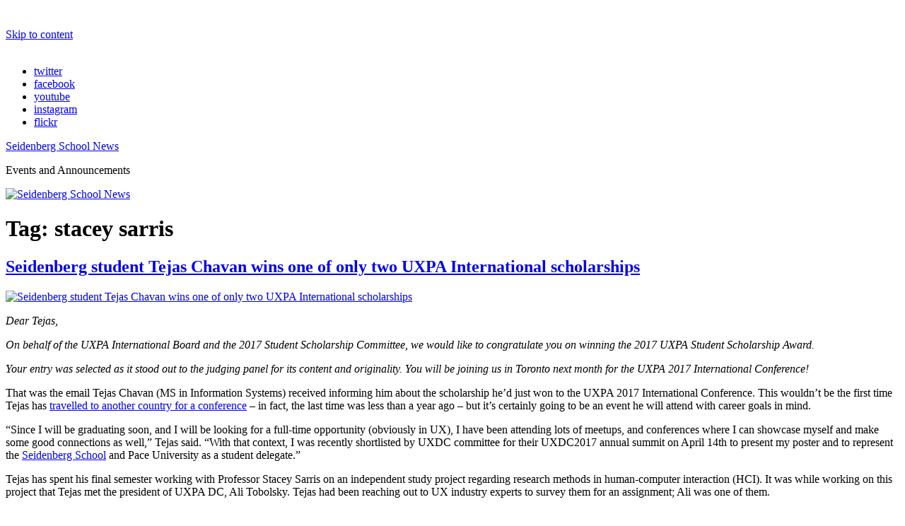

--- FILE ---
content_type: text/html; charset=UTF-8
request_url: https://seidenbergnews.blogs.pace.edu/tag/stacey-sarris/
body_size: 18112
content:
<!DOCTYPE html>
<html lang="en-US" class="no-js">
<head>
	<meta charset="UTF-8">
	<meta name="viewport" content="width=device-width, initial-scale=1">
	<link rel="profile" href="http://gmpg.org/xfn/11">
		<script>(function(html){html.className = html.className.replace(/\bno-js\b/,'js')})(document.documentElement);</script>
<title>stacey sarris &#8211; Seidenberg School News</title>
<meta name='robots' content='max-image-preview:large' />
	<style>img:is([sizes="auto" i], [sizes^="auto," i]) { contain-intrinsic-size: 3000px 1500px }</style>
	<link rel="alternate" type="application/rss+xml" title="Seidenberg School News &raquo; Feed" href="https://seidenbergnews.blogs.pace.edu/feed/" />
<link rel="alternate" type="application/rss+xml" title="Seidenberg School News &raquo; Comments Feed" href="https://seidenbergnews.blogs.pace.edu/comments/feed/" />
<link rel="alternate" type="application/rss+xml" title="Seidenberg School News &raquo; stacey sarris Tag Feed" href="https://seidenbergnews.blogs.pace.edu/tag/stacey-sarris/feed/" />
<script>
window._wpemojiSettings = {"baseUrl":"https:\/\/s.w.org\/images\/core\/emoji\/16.0.1\/72x72\/","ext":".png","svgUrl":"https:\/\/s.w.org\/images\/core\/emoji\/16.0.1\/svg\/","svgExt":".svg","source":{"concatemoji":"https:\/\/seidenbergnews.blogs.pace.edu\/wp-includes\/js\/wp-emoji-release.min.js?ver=6.8.3"}};
/*! This file is auto-generated */
!function(s,n){var o,i,e;function c(e){try{var t={supportTests:e,timestamp:(new Date).valueOf()};sessionStorage.setItem(o,JSON.stringify(t))}catch(e){}}function p(e,t,n){e.clearRect(0,0,e.canvas.width,e.canvas.height),e.fillText(t,0,0);var t=new Uint32Array(e.getImageData(0,0,e.canvas.width,e.canvas.height).data),a=(e.clearRect(0,0,e.canvas.width,e.canvas.height),e.fillText(n,0,0),new Uint32Array(e.getImageData(0,0,e.canvas.width,e.canvas.height).data));return t.every(function(e,t){return e===a[t]})}function u(e,t){e.clearRect(0,0,e.canvas.width,e.canvas.height),e.fillText(t,0,0);for(var n=e.getImageData(16,16,1,1),a=0;a<n.data.length;a++)if(0!==n.data[a])return!1;return!0}function f(e,t,n,a){switch(t){case"flag":return n(e,"\ud83c\udff3\ufe0f\u200d\u26a7\ufe0f","\ud83c\udff3\ufe0f\u200b\u26a7\ufe0f")?!1:!n(e,"\ud83c\udde8\ud83c\uddf6","\ud83c\udde8\u200b\ud83c\uddf6")&&!n(e,"\ud83c\udff4\udb40\udc67\udb40\udc62\udb40\udc65\udb40\udc6e\udb40\udc67\udb40\udc7f","\ud83c\udff4\u200b\udb40\udc67\u200b\udb40\udc62\u200b\udb40\udc65\u200b\udb40\udc6e\u200b\udb40\udc67\u200b\udb40\udc7f");case"emoji":return!a(e,"\ud83e\udedf")}return!1}function g(e,t,n,a){var r="undefined"!=typeof WorkerGlobalScope&&self instanceof WorkerGlobalScope?new OffscreenCanvas(300,150):s.createElement("canvas"),o=r.getContext("2d",{willReadFrequently:!0}),i=(o.textBaseline="top",o.font="600 32px Arial",{});return e.forEach(function(e){i[e]=t(o,e,n,a)}),i}function t(e){var t=s.createElement("script");t.src=e,t.defer=!0,s.head.appendChild(t)}"undefined"!=typeof Promise&&(o="wpEmojiSettingsSupports",i=["flag","emoji"],n.supports={everything:!0,everythingExceptFlag:!0},e=new Promise(function(e){s.addEventListener("DOMContentLoaded",e,{once:!0})}),new Promise(function(t){var n=function(){try{var e=JSON.parse(sessionStorage.getItem(o));if("object"==typeof e&&"number"==typeof e.timestamp&&(new Date).valueOf()<e.timestamp+604800&&"object"==typeof e.supportTests)return e.supportTests}catch(e){}return null}();if(!n){if("undefined"!=typeof Worker&&"undefined"!=typeof OffscreenCanvas&&"undefined"!=typeof URL&&URL.createObjectURL&&"undefined"!=typeof Blob)try{var e="postMessage("+g.toString()+"("+[JSON.stringify(i),f.toString(),p.toString(),u.toString()].join(",")+"));",a=new Blob([e],{type:"text/javascript"}),r=new Worker(URL.createObjectURL(a),{name:"wpTestEmojiSupports"});return void(r.onmessage=function(e){c(n=e.data),r.terminate(),t(n)})}catch(e){}c(n=g(i,f,p,u))}t(n)}).then(function(e){for(var t in e)n.supports[t]=e[t],n.supports.everything=n.supports.everything&&n.supports[t],"flag"!==t&&(n.supports.everythingExceptFlag=n.supports.everythingExceptFlag&&n.supports[t]);n.supports.everythingExceptFlag=n.supports.everythingExceptFlag&&!n.supports.flag,n.DOMReady=!1,n.readyCallback=function(){n.DOMReady=!0}}).then(function(){return e}).then(function(){var e;n.supports.everything||(n.readyCallback(),(e=n.source||{}).concatemoji?t(e.concatemoji):e.wpemoji&&e.twemoji&&(t(e.twemoji),t(e.wpemoji)))}))}((window,document),window._wpemojiSettings);
</script>
<link rel='stylesheet' id='dashicons-css' href='https://seidenbergnews.blogs.pace.edu/wp-includes/css/dashicons.min.css?ver=6.8.3' media='all' />
<link rel='stylesheet' id='admin-bar-css' href='https://seidenbergnews.blogs.pace.edu/wp-includes/css/admin-bar.min.css?ver=6.8.3' media='all' />
<style id='admin-bar-inline-css'>

		@media screen { html { margin-top: 32px !important; } }
		@media screen and ( max-width: 782px ) { html { margin-top: 46px !important; } }
	
@media print { #wpadminbar { display:none; } }
</style>
<style id='wp-emoji-styles-inline-css'>

	img.wp-smiley, img.emoji {
		display: inline !important;
		border: none !important;
		box-shadow: none !important;
		height: 1em !important;
		width: 1em !important;
		margin: 0 0.07em !important;
		vertical-align: -0.1em !important;
		background: none !important;
		padding: 0 !important;
	}
</style>
<link rel='stylesheet' id='wp-block-library-css' href='https://seidenbergnews.blogs.pace.edu/wp-includes/css/dist/block-library/style.min.css?ver=6.8.3' media='all' />
<style id='wp-block-library-theme-inline-css'>
.wp-block-audio :where(figcaption){color:#555;font-size:13px;text-align:center}.is-dark-theme .wp-block-audio :where(figcaption){color:#ffffffa6}.wp-block-audio{margin:0 0 1em}.wp-block-code{border:1px solid #ccc;border-radius:4px;font-family:Menlo,Consolas,monaco,monospace;padding:.8em 1em}.wp-block-embed :where(figcaption){color:#555;font-size:13px;text-align:center}.is-dark-theme .wp-block-embed :where(figcaption){color:#ffffffa6}.wp-block-embed{margin:0 0 1em}.blocks-gallery-caption{color:#555;font-size:13px;text-align:center}.is-dark-theme .blocks-gallery-caption{color:#ffffffa6}:root :where(.wp-block-image figcaption){color:#555;font-size:13px;text-align:center}.is-dark-theme :root :where(.wp-block-image figcaption){color:#ffffffa6}.wp-block-image{margin:0 0 1em}.wp-block-pullquote{border-bottom:4px solid;border-top:4px solid;color:currentColor;margin-bottom:1.75em}.wp-block-pullquote cite,.wp-block-pullquote footer,.wp-block-pullquote__citation{color:currentColor;font-size:.8125em;font-style:normal;text-transform:uppercase}.wp-block-quote{border-left:.25em solid;margin:0 0 1.75em;padding-left:1em}.wp-block-quote cite,.wp-block-quote footer{color:currentColor;font-size:.8125em;font-style:normal;position:relative}.wp-block-quote:where(.has-text-align-right){border-left:none;border-right:.25em solid;padding-left:0;padding-right:1em}.wp-block-quote:where(.has-text-align-center){border:none;padding-left:0}.wp-block-quote.is-large,.wp-block-quote.is-style-large,.wp-block-quote:where(.is-style-plain){border:none}.wp-block-search .wp-block-search__label{font-weight:700}.wp-block-search__button{border:1px solid #ccc;padding:.375em .625em}:where(.wp-block-group.has-background){padding:1.25em 2.375em}.wp-block-separator.has-css-opacity{opacity:.4}.wp-block-separator{border:none;border-bottom:2px solid;margin-left:auto;margin-right:auto}.wp-block-separator.has-alpha-channel-opacity{opacity:1}.wp-block-separator:not(.is-style-wide):not(.is-style-dots){width:100px}.wp-block-separator.has-background:not(.is-style-dots){border-bottom:none;height:1px}.wp-block-separator.has-background:not(.is-style-wide):not(.is-style-dots){height:2px}.wp-block-table{margin:0 0 1em}.wp-block-table td,.wp-block-table th{word-break:normal}.wp-block-table :where(figcaption){color:#555;font-size:13px;text-align:center}.is-dark-theme .wp-block-table :where(figcaption){color:#ffffffa6}.wp-block-video :where(figcaption){color:#555;font-size:13px;text-align:center}.is-dark-theme .wp-block-video :where(figcaption){color:#ffffffa6}.wp-block-video{margin:0 0 1em}:root :where(.wp-block-template-part.has-background){margin-bottom:0;margin-top:0;padding:1.25em 2.375em}
</style>
<style id='classic-theme-styles-inline-css'>
/*! This file is auto-generated */
.wp-block-button__link{color:#fff;background-color:#32373c;border-radius:9999px;box-shadow:none;text-decoration:none;padding:calc(.667em + 2px) calc(1.333em + 2px);font-size:1.125em}.wp-block-file__button{background:#32373c;color:#fff;text-decoration:none}
</style>
<style id='safe-svg-svg-icon-style-inline-css'>
.safe-svg-cover{text-align:center}.safe-svg-cover .safe-svg-inside{display:inline-block;max-width:100%}.safe-svg-cover svg{fill:currentColor;height:100%;max-height:100%;max-width:100%;width:100%}

</style>
<style id='global-styles-inline-css'>
:root{--wp--preset--aspect-ratio--square: 1;--wp--preset--aspect-ratio--4-3: 4/3;--wp--preset--aspect-ratio--3-4: 3/4;--wp--preset--aspect-ratio--3-2: 3/2;--wp--preset--aspect-ratio--2-3: 2/3;--wp--preset--aspect-ratio--16-9: 16/9;--wp--preset--aspect-ratio--9-16: 9/16;--wp--preset--color--black: #000000;--wp--preset--color--cyan-bluish-gray: #abb8c3;--wp--preset--color--white: #fff;--wp--preset--color--pale-pink: #f78da7;--wp--preset--color--vivid-red: #cf2e2e;--wp--preset--color--luminous-vivid-orange: #ff6900;--wp--preset--color--luminous-vivid-amber: #fcb900;--wp--preset--color--light-green-cyan: #7bdcb5;--wp--preset--color--vivid-green-cyan: #00d084;--wp--preset--color--pale-cyan-blue: #8ed1fc;--wp--preset--color--vivid-cyan-blue: #0693e3;--wp--preset--color--vivid-purple: #9b51e0;--wp--preset--color--dark-gray: #1a1a1a;--wp--preset--color--medium-gray: #686868;--wp--preset--color--light-gray: #e5e5e5;--wp--preset--color--blue-gray: #4d545c;--wp--preset--color--bright-blue: #007acc;--wp--preset--color--light-blue: #9adffd;--wp--preset--color--dark-brown: #402b30;--wp--preset--color--medium-brown: #774e24;--wp--preset--color--dark-red: #640c1f;--wp--preset--color--bright-red: #ff675f;--wp--preset--color--yellow: #ffef8e;--wp--preset--gradient--vivid-cyan-blue-to-vivid-purple: linear-gradient(135deg,rgba(6,147,227,1) 0%,rgb(155,81,224) 100%);--wp--preset--gradient--light-green-cyan-to-vivid-green-cyan: linear-gradient(135deg,rgb(122,220,180) 0%,rgb(0,208,130) 100%);--wp--preset--gradient--luminous-vivid-amber-to-luminous-vivid-orange: linear-gradient(135deg,rgba(252,185,0,1) 0%,rgba(255,105,0,1) 100%);--wp--preset--gradient--luminous-vivid-orange-to-vivid-red: linear-gradient(135deg,rgba(255,105,0,1) 0%,rgb(207,46,46) 100%);--wp--preset--gradient--very-light-gray-to-cyan-bluish-gray: linear-gradient(135deg,rgb(238,238,238) 0%,rgb(169,184,195) 100%);--wp--preset--gradient--cool-to-warm-spectrum: linear-gradient(135deg,rgb(74,234,220) 0%,rgb(151,120,209) 20%,rgb(207,42,186) 40%,rgb(238,44,130) 60%,rgb(251,105,98) 80%,rgb(254,248,76) 100%);--wp--preset--gradient--blush-light-purple: linear-gradient(135deg,rgb(255,206,236) 0%,rgb(152,150,240) 100%);--wp--preset--gradient--blush-bordeaux: linear-gradient(135deg,rgb(254,205,165) 0%,rgb(254,45,45) 50%,rgb(107,0,62) 100%);--wp--preset--gradient--luminous-dusk: linear-gradient(135deg,rgb(255,203,112) 0%,rgb(199,81,192) 50%,rgb(65,88,208) 100%);--wp--preset--gradient--pale-ocean: linear-gradient(135deg,rgb(255,245,203) 0%,rgb(182,227,212) 50%,rgb(51,167,181) 100%);--wp--preset--gradient--electric-grass: linear-gradient(135deg,rgb(202,248,128) 0%,rgb(113,206,126) 100%);--wp--preset--gradient--midnight: linear-gradient(135deg,rgb(2,3,129) 0%,rgb(40,116,252) 100%);--wp--preset--font-size--small: 13px;--wp--preset--font-size--medium: 20px;--wp--preset--font-size--large: 36px;--wp--preset--font-size--x-large: 42px;--wp--preset--spacing--20: 0.44rem;--wp--preset--spacing--30: 0.67rem;--wp--preset--spacing--40: 1rem;--wp--preset--spacing--50: 1.5rem;--wp--preset--spacing--60: 2.25rem;--wp--preset--spacing--70: 3.38rem;--wp--preset--spacing--80: 5.06rem;--wp--preset--shadow--natural: 6px 6px 9px rgba(0, 0, 0, 0.2);--wp--preset--shadow--deep: 12px 12px 50px rgba(0, 0, 0, 0.4);--wp--preset--shadow--sharp: 6px 6px 0px rgba(0, 0, 0, 0.2);--wp--preset--shadow--outlined: 6px 6px 0px -3px rgba(255, 255, 255, 1), 6px 6px rgba(0, 0, 0, 1);--wp--preset--shadow--crisp: 6px 6px 0px rgba(0, 0, 0, 1);}:where(.is-layout-flex){gap: 0.5em;}:where(.is-layout-grid){gap: 0.5em;}body .is-layout-flex{display: flex;}.is-layout-flex{flex-wrap: wrap;align-items: center;}.is-layout-flex > :is(*, div){margin: 0;}body .is-layout-grid{display: grid;}.is-layout-grid > :is(*, div){margin: 0;}:where(.wp-block-columns.is-layout-flex){gap: 2em;}:where(.wp-block-columns.is-layout-grid){gap: 2em;}:where(.wp-block-post-template.is-layout-flex){gap: 1.25em;}:where(.wp-block-post-template.is-layout-grid){gap: 1.25em;}.has-black-color{color: var(--wp--preset--color--black) !important;}.has-cyan-bluish-gray-color{color: var(--wp--preset--color--cyan-bluish-gray) !important;}.has-white-color{color: var(--wp--preset--color--white) !important;}.has-pale-pink-color{color: var(--wp--preset--color--pale-pink) !important;}.has-vivid-red-color{color: var(--wp--preset--color--vivid-red) !important;}.has-luminous-vivid-orange-color{color: var(--wp--preset--color--luminous-vivid-orange) !important;}.has-luminous-vivid-amber-color{color: var(--wp--preset--color--luminous-vivid-amber) !important;}.has-light-green-cyan-color{color: var(--wp--preset--color--light-green-cyan) !important;}.has-vivid-green-cyan-color{color: var(--wp--preset--color--vivid-green-cyan) !important;}.has-pale-cyan-blue-color{color: var(--wp--preset--color--pale-cyan-blue) !important;}.has-vivid-cyan-blue-color{color: var(--wp--preset--color--vivid-cyan-blue) !important;}.has-vivid-purple-color{color: var(--wp--preset--color--vivid-purple) !important;}.has-black-background-color{background-color: var(--wp--preset--color--black) !important;}.has-cyan-bluish-gray-background-color{background-color: var(--wp--preset--color--cyan-bluish-gray) !important;}.has-white-background-color{background-color: var(--wp--preset--color--white) !important;}.has-pale-pink-background-color{background-color: var(--wp--preset--color--pale-pink) !important;}.has-vivid-red-background-color{background-color: var(--wp--preset--color--vivid-red) !important;}.has-luminous-vivid-orange-background-color{background-color: var(--wp--preset--color--luminous-vivid-orange) !important;}.has-luminous-vivid-amber-background-color{background-color: var(--wp--preset--color--luminous-vivid-amber) !important;}.has-light-green-cyan-background-color{background-color: var(--wp--preset--color--light-green-cyan) !important;}.has-vivid-green-cyan-background-color{background-color: var(--wp--preset--color--vivid-green-cyan) !important;}.has-pale-cyan-blue-background-color{background-color: var(--wp--preset--color--pale-cyan-blue) !important;}.has-vivid-cyan-blue-background-color{background-color: var(--wp--preset--color--vivid-cyan-blue) !important;}.has-vivid-purple-background-color{background-color: var(--wp--preset--color--vivid-purple) !important;}.has-black-border-color{border-color: var(--wp--preset--color--black) !important;}.has-cyan-bluish-gray-border-color{border-color: var(--wp--preset--color--cyan-bluish-gray) !important;}.has-white-border-color{border-color: var(--wp--preset--color--white) !important;}.has-pale-pink-border-color{border-color: var(--wp--preset--color--pale-pink) !important;}.has-vivid-red-border-color{border-color: var(--wp--preset--color--vivid-red) !important;}.has-luminous-vivid-orange-border-color{border-color: var(--wp--preset--color--luminous-vivid-orange) !important;}.has-luminous-vivid-amber-border-color{border-color: var(--wp--preset--color--luminous-vivid-amber) !important;}.has-light-green-cyan-border-color{border-color: var(--wp--preset--color--light-green-cyan) !important;}.has-vivid-green-cyan-border-color{border-color: var(--wp--preset--color--vivid-green-cyan) !important;}.has-pale-cyan-blue-border-color{border-color: var(--wp--preset--color--pale-cyan-blue) !important;}.has-vivid-cyan-blue-border-color{border-color: var(--wp--preset--color--vivid-cyan-blue) !important;}.has-vivid-purple-border-color{border-color: var(--wp--preset--color--vivid-purple) !important;}.has-vivid-cyan-blue-to-vivid-purple-gradient-background{background: var(--wp--preset--gradient--vivid-cyan-blue-to-vivid-purple) !important;}.has-light-green-cyan-to-vivid-green-cyan-gradient-background{background: var(--wp--preset--gradient--light-green-cyan-to-vivid-green-cyan) !important;}.has-luminous-vivid-amber-to-luminous-vivid-orange-gradient-background{background: var(--wp--preset--gradient--luminous-vivid-amber-to-luminous-vivid-orange) !important;}.has-luminous-vivid-orange-to-vivid-red-gradient-background{background: var(--wp--preset--gradient--luminous-vivid-orange-to-vivid-red) !important;}.has-very-light-gray-to-cyan-bluish-gray-gradient-background{background: var(--wp--preset--gradient--very-light-gray-to-cyan-bluish-gray) !important;}.has-cool-to-warm-spectrum-gradient-background{background: var(--wp--preset--gradient--cool-to-warm-spectrum) !important;}.has-blush-light-purple-gradient-background{background: var(--wp--preset--gradient--blush-light-purple) !important;}.has-blush-bordeaux-gradient-background{background: var(--wp--preset--gradient--blush-bordeaux) !important;}.has-luminous-dusk-gradient-background{background: var(--wp--preset--gradient--luminous-dusk) !important;}.has-pale-ocean-gradient-background{background: var(--wp--preset--gradient--pale-ocean) !important;}.has-electric-grass-gradient-background{background: var(--wp--preset--gradient--electric-grass) !important;}.has-midnight-gradient-background{background: var(--wp--preset--gradient--midnight) !important;}.has-small-font-size{font-size: var(--wp--preset--font-size--small) !important;}.has-medium-font-size{font-size: var(--wp--preset--font-size--medium) !important;}.has-large-font-size{font-size: var(--wp--preset--font-size--large) !important;}.has-x-large-font-size{font-size: var(--wp--preset--font-size--x-large) !important;}
:where(.wp-block-post-template.is-layout-flex){gap: 1.25em;}:where(.wp-block-post-template.is-layout-grid){gap: 1.25em;}
:where(.wp-block-columns.is-layout-flex){gap: 2em;}:where(.wp-block-columns.is-layout-grid){gap: 2em;}
:root :where(.wp-block-pullquote){font-size: 1.5em;line-height: 1.6;}
</style>
<link rel='stylesheet' id='twentysixteen-fonts-css' href='https://seidenbergnews.blogs.pace.edu/wp-content/themes/twentysixteen/fonts/merriweather-plus-montserrat-plus-inconsolata.css?ver=20230328' media='all' />
<link rel='stylesheet' id='genericons-css' href='https://seidenbergnews.blogs.pace.edu/wp-content/themes/twentysixteen/genericons/genericons.css?ver=20201208' media='all' />
<link rel='stylesheet' id='twentysixteen-style-css' href='https://seidenbergnews.blogs.pace.edu/wp-content/themes/twentysixteen/style.css?ver=1' media='all' />
<link rel='stylesheet' id='twentysixteen-block-style-css' href='https://seidenbergnews.blogs.pace.edu/wp-content/themes/twentysixteen/css/blocks.css?ver=20240817' media='all' />
<!--[if lt IE 10]>
<link rel='stylesheet' id='twentysixteen-ie-css' href='https://seidenbergnews.blogs.pace.edu/wp-content/themes/twentysixteen/css/ie.css?ver=20170530' media='all' />
<![endif]-->
<!--[if lt IE 9]>
<link rel='stylesheet' id='twentysixteen-ie8-css' href='https://seidenbergnews.blogs.pace.edu/wp-content/themes/twentysixteen/css/ie8.css?ver=20170530' media='all' />
<![endif]-->
<!--[if lt IE 8]>
<link rel='stylesheet' id='twentysixteen-ie7-css' href='https://seidenbergnews.blogs.pace.edu/wp-content/themes/twentysixteen/css/ie7.css?ver=20170530' media='all' />
<![endif]-->
<link rel='stylesheet' id='Twentysixteen-child-style-css' href='https://seidenbergnews.blogs.pace.edu/wp-content/themes/pace-twentysixteen/style.css?ver=1' media='all' />
<script src="https://seidenbergnews.blogs.pace.edu/wp-includes/js/jquery/jquery.min.js?ver=3.7.1" id="jquery-core-js"></script>
<script src="https://seidenbergnews.blogs.pace.edu/wp-includes/js/jquery/jquery-migrate.min.js?ver=3.4.1" id="jquery-migrate-js"></script>
<!--[if lt IE 9]>
<script src="https://seidenbergnews.blogs.pace.edu/wp-content/themes/twentysixteen/js/html5.js?ver=3.7.3" id="twentysixteen-html5-js"></script>
<![endif]-->
<script id="twentysixteen-script-js-extra">
var screenReaderText = {"expand":"expand child menu","collapse":"collapse child menu"};
</script>
<script src="https://seidenbergnews.blogs.pace.edu/wp-content/themes/twentysixteen/js/functions.js?ver=20230629" id="twentysixteen-script-js" defer data-wp-strategy="defer"></script>
<link rel="https://api.w.org/" href="https://seidenbergnews.blogs.pace.edu/wp-json/" /><link rel="alternate" title="JSON" type="application/json" href="https://seidenbergnews.blogs.pace.edu/wp-json/wp/v2/tags/52303" /><link rel="EditURI" type="application/rsd+xml" title="RSD" href="https://seidenbergnews.blogs.pace.edu/xmlrpc.php?rsd" />
<meta name="generator" content="Blogs.pace.edu Blogs 6.8.3 - http://blogs.pace.edu/" />
	<style>
		@media screen and (max-width: 782px) {
			#wpadminbar li#wp-admin-bar-log-in,
			#wpadminbar li#wp-admin-bar-register {
				display: block;
			}

			#wpadminbar li#wp-admin-bar-log-in a,
			#wpadminbar li#wp-admin-bar-register a {
				padding: 0 8px;
			}
		}
	</style>
<style id="simpler-css-style" type="text/css">
</style><!-- end of custom css -->

        <script type="text/javascript">
            var jQueryMigrateHelperHasSentDowngrade = false;

			window.onerror = function( msg, url, line, col, error ) {
				// Break out early, do not processing if a downgrade reqeust was already sent.
				if ( jQueryMigrateHelperHasSentDowngrade ) {
					return true;
                }

				var xhr = new XMLHttpRequest();
				var nonce = '794080464e';
				var jQueryFunctions = [
					'andSelf',
					'browser',
					'live',
					'boxModel',
					'support.boxModel',
					'size',
					'swap',
					'clean',
					'sub',
                ];
				var match_pattern = /\)\.(.+?) is not a function/;
                var erroredFunction = msg.match( match_pattern );

                // If there was no matching functions, do not try to downgrade.
                if ( null === erroredFunction || typeof erroredFunction !== 'object' || typeof erroredFunction[1] === "undefined" || -1 === jQueryFunctions.indexOf( erroredFunction[1] ) ) {
                    return true;
                }

                // Set that we've now attempted a downgrade request.
                jQueryMigrateHelperHasSentDowngrade = true;

				xhr.open( 'POST', 'https://seidenbergnews.blogs.pace.edu/wp-admin/admin-ajax.php' );
				xhr.setRequestHeader( 'Content-Type', 'application/x-www-form-urlencoded' );
				xhr.onload = function () {
					var response,
                        reload = false;

					if ( 200 === xhr.status ) {
                        try {
                        	response = JSON.parse( xhr.response );

                        	reload = response.data.reload;
                        } catch ( e ) {
                        	reload = false;
                        }
                    }

					// Automatically reload the page if a deprecation caused an automatic downgrade, ensure visitors get the best possible experience.
					if ( reload ) {
						location.reload();
                    }
				};

				xhr.send( encodeURI( 'action=jquery-migrate-downgrade-version&_wpnonce=' + nonce ) );

				// Suppress error alerts in older browsers
				return true;
			}
        </script>

							<!-- Google Analytics tracking code output by Beehive Analytics Pro -->
						<script async src="https://www.googletagmanager.com/gtag/js?id=G-SXPP7X7559&l=beehiveDataLayer"></script>
		<script>
						window.beehiveDataLayer = window.beehiveDataLayer || [];
			function gaplusu() {beehiveDataLayer.push(arguments);}
			gaplusu('js', new Date())
						gaplusu('config', 'G-SXPP7X7559', {
				'anonymize_ip': true,
				'allow_google_signals': false,
			})
					</script>
		<style type="text/css">
/* <![CDATA[ */
img.latex { vertical-align: middle; border: none; }
/* ]]> */
</style>
</head>

<body class="archive tag tag-stacey-sarris tag-52303 admin-bar no-customize-support wp-embed-responsive wp-theme-twentysixteen wp-child-theme-pace-twentysixteen group-blog hfeed">
<div id="page" class="hfeed site">
	<div class="site-inner">
		<a class="skip-link screen-reader-text" href="#content">Skip to content</a>

		<header id="masthead" class="site-header" role="banner">
			<div class="site-header-main">
				<div class="site-branding">
					<img src="https://seidenbergnews.blogs.pace.edu/wp-content/themes/pace-twentysixteen/images/logo.svg" alt="" width="220" height="104" />
				</div><!-- .site-branding -->

				<div class="site-social-links site-header-menu">
					<nav class="social-navigation" role="navigation" aria-label="Social Links Menu">
													<ul class="social-links-menu">
								<li><a href="http://www.pace.edu/twitter/"><span class="screen-reader-text">twitter</span></a></li>
								<li><a href="http://www.pace.edu/facebook/"><span class="screen-reader-text">facebook</span></a></li>
								<li><a href="http://www.youtube.com/user/paceuniversity/videos"><span class="screen-reader-text">youtube</span></a></li>
								<li><a href="https://instagram.com/paceuniversity/"><span class="screen-reader-text">instagram</span></a></li>
								<li><a href="http://www.flickr.com/photos/paceuniversity/"><span class="screen-reader-text">flickr</span></a></li>
							</ul>
											</nav><!-- .social-navigation -->
				</div><!-- .site-header-menu -->
			</div><!-- .site-header-main -->

			<div class="site-header-main">
				<div class="site-branding">
											<p class="site-title"><a href="https://seidenbergnews.blogs.pace.edu/" rel="home">Seidenberg School News</a></p>
											<p class="site-description">Events and Announcements</p>
									</div><!-- .site-branding -->

							</div><!-- .site-header-main -->
			
							<div class="header-image">
					<a href="https://seidenbergnews.blogs.pace.edu/" rel="home">
						<img src="https://seidenbergnews.blogs.pace.edu/wp-content/themes/pace-twentysixteen/images/headers/9.jpg" width="1200" height="280" alt="Seidenberg School News">
					</a>
				</div>
					</header><!-- .site-header -->

		<div id="content" class="site-content">

	<div id="primary" class="content-area">
		<main id="main" class="site-main">

		
			<header class="page-header">
				<h1 class="page-title">Tag: <span>stacey sarris</span></h1>			</header><!-- .page-header -->

			
<article id="post-4229" class="post-4229 post type-post status-publish format-standard has-post-thumbnail hentry category-featured category-spring-2017 tag-conference tag-professor-sarris tag-scholarships tag-stacey-sarris tag-student-success tag-tejas-chavan tag-ux">
	<header class="entry-header">
		
		<h2 class="entry-title"><a href="https://seidenbergnews.blogs.pace.edu/2017/05/15/seidenberg-student-tejas-chavan-wins-one-of-only-two-uxpa-international-scholarships/" rel="bookmark">Seidenberg student Tejas Chavan wins one of only two UXPA International scholarships</a></h2>	</header><!-- .entry-header -->

	
	
	<a class="post-thumbnail" href="https://seidenbergnews.blogs.pace.edu/2017/05/15/seidenberg-student-tejas-chavan-wins-one-of-only-two-uxpa-international-scholarships/" aria-hidden="true">
		<img width="1200" height="1317" src="https://seidenbergnews.blogs.pace.edu/files/2017/05/UX-Gang-Toronto-2017-2ar8up5-1200x1317.jpg" class="attachment-post-thumbnail size-post-thumbnail wp-post-image" alt="Seidenberg student Tejas Chavan wins one of only two UXPA International scholarships" decoding="async" fetchpriority="high" srcset="https://seidenbergnews.blogs.pace.edu/files/2017/05/UX-Gang-Toronto-2017-2ar8up5-1200x1317.jpg 1200w, https://seidenbergnews.blogs.pace.edu/files/2017/05/UX-Gang-Toronto-2017-2ar8up5-273x300.jpg 273w, https://seidenbergnews.blogs.pace.edu/files/2017/05/UX-Gang-Toronto-2017-2ar8up5-768x843.jpg 768w, https://seidenbergnews.blogs.pace.edu/files/2017/05/UX-Gang-Toronto-2017-2ar8up5-933x1024.jpg 933w, https://seidenbergnews.blogs.pace.edu/files/2017/05/UX-Gang-Toronto-2017-2ar8up5.jpg 1512w" sizes="(max-width: 709px) 85vw, (max-width: 909px) 67vw, (max-width: 984px) 60vw, (max-width: 1362px) 62vw, 840px" />	</a>

		
	<div class="entry-content">
		<p><em>Dear Tejas,</em></p>
<p><em>On behalf of the UXPA International Board and the 2017 Student Scholarship Committee, we would like to congratulate you on winning the 2017 UXPA Student Scholarship Award. </em></p>
<p><em>Your entry was selected as it stood out to the judging panel for its content and originality. You will be joining us in Toronto next month for the UXPA 2017 International Conference!</em></p>
<p>That was the email Tejas Chavan (MS in Information Systems) received informing him about the scholarship he’d just won to the UXPA 2017 International Conference. This wouldn’t be the first time Tejas has <a href="https://seidenbergnews.blogs.pace.edu/2016/08/11/students-dhruv-gandhi-and-tejas-chavan-to-enter-ux-world-championship/">travelled to another country for a conference</a> – in fact, the last time was less than a year ago – but it’s certainly going to be an event he will attend with career goals in mind.</p>
<p>“Since I will be graduating soon, and I will be looking for a full-time opportunity (obviously in UX), I have been attending lots of meetups, and conferences where I can showcase myself and make some good connections as well,” Tejas said. “With that context, I was recently shortlisted by UXDC committee for their UXDC2017 annual summit on April 14th to present my poster and to represent the <a href="http://www.pace.edu/seidenberg">Seidenberg School</a> and Pace University as a student delegate.”</p>
<p>Tejas has spent his final semester working with Professor Stacey Sarris on an independent study project regarding research methods in human-computer interaction (HCI). It was while working on this project that Tejas met the president of UXPA DC, Ali Tobolsky. Tejas had been reaching out to UX industry experts to survey them for an assignment; Ali was one of them.</p>
<p>“Now the real story starts,” Tejas explained. “I connected her on LinkedIn and sent her my survey link asking if she can forward it to any relevant contacts. She sent me a number of links to groups where I could try my luck. So, I was submitting my survey in each group and I stumbled upon this post saying ‘<a href="http://www.mycdevents.com/UXPA/2017-student-scholarship/">UXPA International 2017 Student Scholarship</a>.’ I thought since it came it to me from nowhere, I should give it a try. I submitted my application which consisted of a few questions and a letter of recommendation, which I got from Prof. Sarris. I had a very strict deadline to submit it within two days since I got to know about it pretty late.”</p>
<figure id="attachment_4230" aria-describedby="caption-attachment-4230" style="width: 840px" class="wp-caption alignnone"><a href="https://seidenbergnews.blogs.pace.edu/files/2017/05/tejas-chavan-and-stacey-sarris-251w5qv.png"><img decoding="async" class="wp-image-4230 size-large" src="https://seidenbergnews.blogs.pace.edu/files/2017/05/tejas-chavan-and-stacey-sarris-251w5qv-1024x768.png" alt="Tejas Chavan with Professor Stacey Sarris after getting the good news that Tejas was awarded the scholarship" width="840" height="630" srcset="https://seidenbergnews.blogs.pace.edu/files/2017/05/tejas-chavan-and-stacey-sarris-251w5qv-1024x768.png 1024w, https://seidenbergnews.blogs.pace.edu/files/2017/05/tejas-chavan-and-stacey-sarris-251w5qv-300x225.png 300w, https://seidenbergnews.blogs.pace.edu/files/2017/05/tejas-chavan-and-stacey-sarris-251w5qv-768x576.png 768w, https://seidenbergnews.blogs.pace.edu/files/2017/05/tejas-chavan-and-stacey-sarris-251w5qv-1200x900.png 1200w" sizes="(max-width: 709px) 85vw, (max-width: 909px) 67vw, (max-width: 1362px) 62vw, 840px" /></a><figcaption id="caption-attachment-4230" class="wp-caption-text">Tejas Chavan with Professor Stacey Sarris</figcaption></figure>
<p>The submission went through in time, and Tejas received an email from Sara Mastro, the UXPA International Vice President, and Jack Holmes, the UXPA Student Scholarship Award Chair, telling him that he was a scholarship recipient.</p>
<p>“I cannot really believe that I am one of the two winning students from the world. I am feeling ecstatic for getting selected for this award and I would like to thank Prof. Stacey and all my other friends for being a solid support throughout this journey.”</p>
<p>The conference is taking place in Toronto this year, and Tejas will receive flights and transportation, four nights at a hotel, registration to the conference and a year’s membership to UXPA International.</p>
<p><a href="http://www.pace.edu/seidenberg/sections/meet-the-faculty/faculty-profile?username=ssarris">Professor Stacey Sarris</a>, who is an expert in user experience and user interface design, said: “I&#8217;m very proud of Tejas; he has thrown himself into User Centered Design, created opportunities for himself, and has taken advantage of everything that comes his way.” Stacey</p>
<p>“I’ve already started packing my bags!” Tejas added.</p>
<p><strong>But wait! There’s more!</strong></p>
<p>Not long after Tejas’ great news, the kind folks at Seidenberg decided they didn’t want him to be lonely, so we are sending his teammates with him to attend the conference and represent their project and the Seidenberg School in Toronto!</p>
<p>Now, Abhishek Kale (<a href="http://www.pace.edu/seidenberg/information-systems-ms">MS in Information Systems</a>), Nayana Madhekar (MS in Information Systems), and Honglin Yi (<a href="http://www.pace.edu/seidenberg/computer-science-ms">MS in Computer Science</a>) will also get to attend and participate in this exciting conference.</p>
<figure id="attachment_4233" aria-describedby="caption-attachment-4233" style="width: 840px" class="wp-caption aligncenter"><a href="https://seidenbergnews.blogs.pace.edu/files/2017/05/UX-Gang-Toronto-2017-2ar8up5.jpg"><img decoding="async" class="wp-image-4233 size-large" src="https://seidenbergnews.blogs.pace.edu/files/2017/05/UX-Gang-Toronto-2017-2ar8up5-933x1024.jpg" alt="The UX gang is excited to be going to Toronto!" width="840" height="922" srcset="https://seidenbergnews.blogs.pace.edu/files/2017/05/UX-Gang-Toronto-2017-2ar8up5-933x1024.jpg 933w, https://seidenbergnews.blogs.pace.edu/files/2017/05/UX-Gang-Toronto-2017-2ar8up5-273x300.jpg 273w, https://seidenbergnews.blogs.pace.edu/files/2017/05/UX-Gang-Toronto-2017-2ar8up5-768x843.jpg 768w, https://seidenbergnews.blogs.pace.edu/files/2017/05/UX-Gang-Toronto-2017-2ar8up5-1200x1317.jpg 1200w, https://seidenbergnews.blogs.pace.edu/files/2017/05/UX-Gang-Toronto-2017-2ar8up5.jpg 1512w" sizes="(max-width: 709px) 85vw, (max-width: 909px) 67vw, (max-width: 1362px) 62vw, 840px" /></a><figcaption id="caption-attachment-4233" class="wp-caption-text">From left to right, Professor Stacey Sarris and her students Nayana Madhekar, Honglin Yi, Abhishek Kale, and Tejas Chavan</figcaption></figure>
<p>Congratulations to all four of these incredible students and to Professor Sarris! We can’t wait to hear how the conference goes!</p>
	</div><!-- .entry-content -->

	<footer class="entry-footer">
		<span class="byline"><img alt='' src='https://bpb-us-w2.wpmucdn.com/blogs.pace.edu/dist/avatars/user/170/user-884-48.png?eb=694eb59b3a467' class='avatar avatar-48' height='48' width='48' /><span class="screen-reader-text">Author </span><span class="author vcard"><a class="url fn n" href="https://seidenbergnews.blogs.pace.edu/author/ktodd/">Katie Todd</a></span></span><span class="posted-on"><span class="screen-reader-text">Posted on </span><a href="https://seidenbergnews.blogs.pace.edu/2017/05/15/seidenberg-student-tejas-chavan-wins-one-of-only-two-uxpa-international-scholarships/" rel="bookmark"><time class="entry-date published" datetime="2017-05-15T11:42:57-04:00">May 15, 2017</time><time class="updated" datetime="2017-05-15T13:56:42-04:00">May 15, 2017</time></a></span><span class="cat-links"><span class="screen-reader-text">Categories </span><a href="https://seidenbergnews.blogs.pace.edu/category/featured/" rel="category tag">Featured</a>, <a href="https://seidenbergnews.blogs.pace.edu/category/spring-2017/" rel="category tag">Spring 2017</a></span><span class="tags-links"><span class="screen-reader-text">Tags </span><a href="https://seidenbergnews.blogs.pace.edu/tag/conference/" rel="tag">Conference</a>, <a href="https://seidenbergnews.blogs.pace.edu/tag/professor-sarris/" rel="tag">professor sarris</a>, <a href="https://seidenbergnews.blogs.pace.edu/tag/scholarships/" rel="tag">scholarships</a>, <a href="https://seidenbergnews.blogs.pace.edu/tag/stacey-sarris/" rel="tag">stacey sarris</a>, <a href="https://seidenbergnews.blogs.pace.edu/tag/student-success/" rel="tag">student success</a>, <a href="https://seidenbergnews.blogs.pace.edu/tag/tejas-chavan/" rel="tag">tejas chavan</a>, <a href="https://seidenbergnews.blogs.pace.edu/tag/ux/" rel="tag">UX</a></span>			</footer><!-- .entry-footer -->
</article><!-- #post-4229 -->

<article id="post-3931" class="post-3931 post type-post status-publish format-standard has-post-thumbnail hentry category-fall-2016 category-featured tag-cern tag-dean-hill tag-design-factory tag-design-thinking tag-dfgn tag-geneva tag-international-design-factory-week tag-jonathan-hill tag-large-hardon-collider tag-lhc tag-nyc-design-factory tag-olga tag-seidenberg-international tag-stacey-sarris">
	<header class="entry-header">
		
		<h2 class="entry-title"><a href="https://seidenbergnews.blogs.pace.edu/2017/01/04/seidenberg-represents-at-cern-design-factory/" rel="bookmark">Seidenberg represents at CERN Design Factory</a></h2>	</header><!-- .entry-header -->

	
	
	<a class="post-thumbnail" href="https://seidenbergnews.blogs.pace.edu/2017/01/04/seidenberg-represents-at-cern-design-factory/" aria-hidden="true">
		<img width="1200" height="675" src="https://seidenbergnews.blogs.pace.edu/files/2017/01/Design-Factory-week-CERN-2f5d9vh-1200x675.jpg" class="attachment-post-thumbnail size-post-thumbnail wp-post-image" alt="Seidenberg represents at CERN Design Factory" decoding="async" loading="lazy" srcset="https://seidenbergnews.blogs.pace.edu/files/2017/01/Design-Factory-week-CERN-2f5d9vh-1200x675.jpg 1200w, https://seidenbergnews.blogs.pace.edu/files/2017/01/Design-Factory-week-CERN-2f5d9vh-300x169.jpg 300w, https://seidenbergnews.blogs.pace.edu/files/2017/01/Design-Factory-week-CERN-2f5d9vh-768x432.jpg 768w, https://seidenbergnews.blogs.pace.edu/files/2017/01/Design-Factory-week-CERN-2f5d9vh-1024x576.jpg 1024w, https://seidenbergnews.blogs.pace.edu/files/2017/01/Design-Factory-week-CERN-2f5d9vh.jpg 1600w" sizes="(max-width: 709px) 85vw, (max-width: 909px) 67vw, (max-width: 984px) 60vw, (max-width: 1362px) 62vw, 840px" />	</a>

		
	<div class="entry-content">
		<div class="item">
<div class="paragraph">
<div class="">
<p>In the STEM world, there are few places that will make people gasp with awe. CERN is one of them, and during one special week in December, several Seidenberg staff and faculty were there.</p>
<p>CERN is one of the world’s largest and most respected centers for scientific research. It’s also home to a Design Factory, which this year was the host of International Design Factory Week, an annual meeting of Design Factories around the globe to collaborate, bond, and have a good time with other members of the network.</p>
</div>
</div>
<p><img decoding="async" class="im-es-image" src="http://file-lb-instantmagazine.netdna-ssl.com/magazine/21555v1.2-KO8fltRumEbqwcV2Zqmlw/images/--500--img-20161220-wa0004.5e40f7ed7ab1.jpg" alt="" /></div>
<div class="item">
<div class="paragraph">
<div class="im-es-title">
<div class="clear"></div>
<h4 class="im-ts-border-radius im-ts-title-padding">Why were we there?</h4>
</div>
<div class="">
<p>Pace University recently opened our very own entrant into the Design Factory Global Network (DGFN) – <a href="http://www.pace.edu/seidenberg/design-factory" target="_blank">the NYC Design Factory</a>. The purpose of these factories is to build a space within a community where members can research, collaborate, give and get feedback, and ultimately develop excellent ideas and products that solve problems. They do so using a methodology called Design Thinking, a non-traditional way of working that we hope to bring into the mainstream through NYC Design Factory and across the greater Seidenberg and Pace community.</p>
<p>But back to CERN. Delegates from Seidenberg included Dean Jonathan Hill, Professor Stacey Sarris, and Program Manager Olga Bogomolova. They flew out to Geneva, Switzerland, over the weekend preceding the Dec 12<sup>th</sup> kickoff.</p>
</div>
</div>
<p><img decoding="async" class="im-es-image" src="http://file-lb-instantmagazine.netdna-ssl.com/magazine/21555v1.2-KO8fltRumEbqwcV2Zqmlw/images/--500--img-20161220-wa0005.251d8a11a1f6.jpg" alt="" /></div>
<div class="item">
<div class="paragraph">
<div class="im-es-title">
<div class="clear"></div>
<h4 class="im-ts-border-radius im-ts-title-padding">Checking out CERN</h4>
</div>
<div class="">
<p>So what did our envoys think? &#8220;CERN was the perfect backdrop for a collaborative Design Factory global event given that CERN is proof that anything is possible and that&#8217;s what Design Factory is about!&#8221; said Professor Stacey Sarris.</p>
<p>&#8220;CERN is this amazing, dynamic place with thousands of scientists &#8211; most of them physicists with some computer scientists sprinkled in &#8211; who are working on some of the largest physics problems in the world today. You can&#8217;t not be inspired spending a day there among the world&#8217;s top science minds,&#8221; Dean Jonathan Hill said.</p>
</div>
</div>
<p><img decoding="async" class="im-es-image" src="http://file-lb-instantmagazine.netdna-ssl.com/magazine/21555v1.2-KO8fltRumEbqwcV2Zqmlw/images/--500--olga_stacey.ae585f441a0c.jpg" alt="Minds blown at the LHC and birthplace of the internet" /></div>
<div class="item">
<div class="paragraph">
<div class="im-es-title">
<div class="clear"></div>
<h4 class="im-ts-border-radius im-ts-title-padding">Do you want to collaborate?</h4>
</div>
<div class="">
<p>45 people from 15 countries attended the event. Olga explained the benefits of having an annual get together. “We all have strengths and areas of focus, so when we get together we can exchange ideas and best practices and brainstorm ways of working together. Because we are so different, we can leverage our differences to create a wholesome experience for our students.</p>
<p>There are 16 universities or institutions around the world that think similarly and practice design thinking, project based learning; we have a similar way of thinking and doing things. By getting to know each other, you learn that if you want to work with an institution in Australia, Korea, China, Columbia, and so on, I can just send someone from that country’s design factory a message and say ‘I have an idea, do you want to collaborate?’</p>
<p>Just knowing that even if you don’t know someone in the country there is an institution of people that think the same way as you… it breaks down barriers. The week is great because we get to meet each other as human beings, which helps us work together.”</p>
</div>
</div>
<p><img decoding="async" class="im-es-image" src="http://file-lb-instantmagazine.netdna-ssl.com/magazine/21555v1.2-KO8fltRumEbqwcV2Zqmlw/images/--500--international_design_factory_week_2016.ba1df8a2e412.jpg" alt="" /></div>
<div class="item">
<div class="paragraph">
<div class="im-es-title">
<div class="clear"></div>
<h4 class="im-ts-border-radius im-ts-title-padding">Top secret</h4>
</div>
<div class="">
<p>International Design Factory Week has several goals. The first one is to meet and get to know one another. People were spending 10-16 hours per day with each other, so that wasn’t difficult! The second goal was to come up with a project for everybody to work on together. “There’s so many of us, covering the whole world and different timezones. Coming up with a project to leverage the whole network sounds difficult, but we did it,” said Olga. “It’s top secret.”</p>
<p>Top secret? Yeah, right &#8211; we found your Mannequin Challenge video, DFGN! We know what you really got up to! Just kidding &#8211; but watch their amazing video below!</p>
</div>
</div>
<div class="im-media im-media-video im-video" data-media="{&quot;id&quot;:&quot;195351809&quot;,&quot;type&quot;:&quot;vimeo&quot;,&quot;settings&quot;:[]}">
<div class="im-ts-videocontainer"><iframe loading="lazy" id="vimeoplayer1" src="http://player.vimeo.com/video/195351809?loop=0&amp;autoplay=0&amp;portrait=0&amp;byline=0&amp;title=0&amp;color=AFAFAF&amp;player_id=vimeoplayer1&amp;api=1" width="100%" height="100%" frameborder="0" allowfullscreen="allowfullscreen"></iframe></div>
</div>
</div>
	</div><!-- .entry-content -->

	<footer class="entry-footer">
		<span class="byline"><img alt='' src='https://bpb-us-w2.wpmucdn.com/blogs.pace.edu/dist/avatars/user/170/user-884-48.png?eb=694eb59b3b52f' class='avatar avatar-48' height='48' width='48' /><span class="screen-reader-text">Author </span><span class="author vcard"><a class="url fn n" href="https://seidenbergnews.blogs.pace.edu/author/ktodd/">Katie Todd</a></span></span><span class="posted-on"><span class="screen-reader-text">Posted on </span><a href="https://seidenbergnews.blogs.pace.edu/2017/01/04/seidenberg-represents-at-cern-design-factory/" rel="bookmark"><time class="entry-date published updated" datetime="2017-01-04T14:07:41-05:00">January 4, 2017</time></a></span><span class="cat-links"><span class="screen-reader-text">Categories </span><a href="https://seidenbergnews.blogs.pace.edu/category/fall-2016/" rel="category tag">Fall 2016</a>, <a href="https://seidenbergnews.blogs.pace.edu/category/featured/" rel="category tag">Featured</a></span><span class="tags-links"><span class="screen-reader-text">Tags </span><a href="https://seidenbergnews.blogs.pace.edu/tag/cern/" rel="tag">CERN</a>, <a href="https://seidenbergnews.blogs.pace.edu/tag/dean-hill/" rel="tag">dean hill</a>, <a href="https://seidenbergnews.blogs.pace.edu/tag/design-factory/" rel="tag">Design Factory</a>, <a href="https://seidenbergnews.blogs.pace.edu/tag/design-thinking/" rel="tag">design thinking</a>, <a href="https://seidenbergnews.blogs.pace.edu/tag/dfgn/" rel="tag">DFGN</a>, <a href="https://seidenbergnews.blogs.pace.edu/tag/geneva/" rel="tag">geneva</a>, <a href="https://seidenbergnews.blogs.pace.edu/tag/international-design-factory-week/" rel="tag">international design factory week</a>, <a href="https://seidenbergnews.blogs.pace.edu/tag/jonathan-hill/" rel="tag">jonathan hill</a>, <a href="https://seidenbergnews.blogs.pace.edu/tag/large-hardon-collider/" rel="tag">large hardon collider</a>, <a href="https://seidenbergnews.blogs.pace.edu/tag/lhc/" rel="tag">LHC</a>, <a href="https://seidenbergnews.blogs.pace.edu/tag/nyc-design-factory/" rel="tag">nyc design factory</a>, <a href="https://seidenbergnews.blogs.pace.edu/tag/olga/" rel="tag">olga</a>, <a href="https://seidenbergnews.blogs.pace.edu/tag/seidenberg-international/" rel="tag">seidenberg international</a>, <a href="https://seidenbergnews.blogs.pace.edu/tag/stacey-sarris/" rel="tag">stacey sarris</a></span>			</footer><!-- .entry-footer -->
</article><!-- #post-3931 -->

		</main><!-- .site-main -->
	</div><!-- .content-area -->


	<aside id="secondary" class="sidebar widget-area">
		<section id="text-4" class="widget widget_text"><h2 class="widget-title">Seidenberg School Events</h2>			<div class="textwidget"><iframe src="https://calendar.google.com/calendar/embed?height=600&amp;wkst=1&amp;bgcolor=%23FFFFFF&amp;src=oc6uis681edhnas1ft6uqqphbg%40group.calendar.google.com&amp;color=%23865A5A&amp;ctz=America%2FNew_York" style="border-width:0" frameborder="0" scrolling="no"></iframe></div>
		</section><section id="tag_cloud-3" class="widget widget_tag_cloud"><h2 class="widget-title">Tags</h2><nav aria-label="Tags"><div class="tagcloud"><ul class='wp-tag-cloud' role='list'>
	<li><a href="https://seidenbergnews.blogs.pace.edu/tag/advice/" class="tag-cloud-link tag-link-1929 tag-link-position-1" style="font-size: 1em;">advice</a></li>
	<li><a href="https://seidenbergnews.blogs.pace.edu/tag/alumni/" class="tag-cloud-link tag-link-1269 tag-link-position-2" style="font-size: 1em;">alumni</a></li>
	<li><a href="https://seidenbergnews.blogs.pace.edu/tag/awards/" class="tag-cloud-link tag-link-1265 tag-link-position-3" style="font-size: 1em;">Awards</a></li>
	<li><a href="https://seidenbergnews.blogs.pace.edu/tag/career-advice/" class="tag-cloud-link tag-link-2079 tag-link-position-4" style="font-size: 1em;">career advice</a></li>
	<li><a href="https://seidenbergnews.blogs.pace.edu/tag/competition/" class="tag-cloud-link tag-link-2300 tag-link-position-5" style="font-size: 1em;">Competition</a></li>
	<li><a href="https://seidenbergnews.blogs.pace.edu/tag/computer-science/" class="tag-cloud-link tag-link-194 tag-link-position-6" style="font-size: 1em;">computer science</a></li>
	<li><a href="https://seidenbergnews.blogs.pace.edu/tag/conference/" class="tag-cloud-link tag-link-603 tag-link-position-7" style="font-size: 1em;">Conference</a></li>
	<li><a href="https://seidenbergnews.blogs.pace.edu/tag/conferences/" class="tag-cloud-link tag-link-1079 tag-link-position-8" style="font-size: 1em;">conferences</a></li>
	<li><a href="https://seidenbergnews.blogs.pace.edu/tag/contest/" class="tag-cloud-link tag-link-164 tag-link-position-9" style="font-size: 1em;">contest</a></li>
	<li><a href="https://seidenbergnews.blogs.pace.edu/tag/cyber-defense/" class="tag-cloud-link tag-link-2921 tag-link-position-10" style="font-size: 1em;">cyber defense</a></li>
	<li><a href="https://seidenbergnews.blogs.pace.edu/tag/cybersecurity/" class="tag-cloud-link tag-link-16005 tag-link-position-11" style="font-size: 1em;">cybersecurity</a></li>
	<li><a href="https://seidenbergnews.blogs.pace.edu/tag/cyber-security/" class="tag-cloud-link tag-link-2253 tag-link-position-12" style="font-size: 1em;">Cyber Security</a></li>
	<li><a href="https://seidenbergnews.blogs.pace.edu/tag/design-factory/" class="tag-cloud-link tag-link-30187 tag-link-position-13" style="font-size: 1em;">Design Factory</a></li>
	<li><a href="https://seidenbergnews.blogs.pace.edu/tag/events/" class="tag-cloud-link tag-link-326 tag-link-position-14" style="font-size: 1em;">Events</a></li>
	<li><a href="https://seidenbergnews.blogs.pace.edu/tag/faculty/" class="tag-cloud-link tag-link-32 tag-link-position-15" style="font-size: 1em;">faculty</a></li>
	<li><a href="https://seidenbergnews.blogs.pace.edu/tag/gerontechnology/" class="tag-cloud-link tag-link-10467 tag-link-position-16" style="font-size: 1em;">gerontechnology</a></li>
	<li><a href="https://seidenbergnews.blogs.pace.edu/tag/hackathon/" class="tag-cloud-link tag-link-15999 tag-link-position-17" style="font-size: 1em;">hackathon</a></li>
	<li><a href="https://seidenbergnews.blogs.pace.edu/tag/ibm/" class="tag-cloud-link tag-link-476 tag-link-position-18" style="font-size: 1em;">ibm</a></li>
	<li><a href="https://seidenbergnews.blogs.pace.edu/tag/internship/" class="tag-cloud-link tag-link-1689 tag-link-position-19" style="font-size: 1em;">Internship</a></li>
	<li><a href="https://seidenbergnews.blogs.pace.edu/tag/interview/" class="tag-cloud-link tag-link-2261 tag-link-position-20" style="font-size: 1em;">interview</a></li>
	<li><a href="https://seidenbergnews.blogs.pace.edu/tag/jean-coppola/" class="tag-cloud-link tag-link-2256 tag-link-position-21" style="font-size: 1em;">jean coppola</a></li>
	<li><a href="https://seidenbergnews.blogs.pace.edu/tag/lst/" class="tag-cloud-link tag-link-2918 tag-link-position-22" style="font-size: 1em;">LST</a></li>
	<li><a href="https://seidenbergnews.blogs.pace.edu/tag/lst-awards/" class="tag-cloud-link tag-link-39688 tag-link-position-23" style="font-size: 1em;">LST awards</a></li>
	<li><a href="https://seidenbergnews.blogs.pace.edu/tag/mobile-app-development/" class="tag-cloud-link tag-link-39810 tag-link-position-24" style="font-size: 1em;">mobile app development</a></li>
	<li><a href="https://seidenbergnews.blogs.pace.edu/tag/mobile-apps/" class="tag-cloud-link tag-link-15603 tag-link-position-25" style="font-size: 1em;">mobile apps</a></li>
	<li><a href="https://seidenbergnews.blogs.pace.edu/tag/pace-university/" class="tag-cloud-link tag-link-31 tag-link-position-26" style="font-size: 1em;">Pace University</a></li>
	<li><a href="https://seidenbergnews.blogs.pace.edu/tag/pleasantville/" class="tag-cloud-link tag-link-237 tag-link-position-27" style="font-size: 1em;">pleasantville</a></li>
	<li><a href="https://seidenbergnews.blogs.pace.edu/tag/professors/" class="tag-cloud-link tag-link-34 tag-link-position-28" style="font-size: 1em;">professors</a></li>
	<li><a href="https://seidenbergnews.blogs.pace.edu/tag/programming/" class="tag-cloud-link tag-link-2922 tag-link-position-29" style="font-size: 1em;">programming</a></li>
	<li><a href="https://seidenbergnews.blogs.pace.edu/tag/research/" class="tag-cloud-link tag-link-409 tag-link-position-30" style="font-size: 1em;">research</a></li>
	<li><a href="https://seidenbergnews.blogs.pace.edu/tag/seidenberg/" class="tag-cloud-link tag-link-1107 tag-link-position-31" style="font-size: 1em;">seidenberg</a></li>
	<li><a href="https://seidenbergnews.blogs.pace.edu/tag/staff/" class="tag-cloud-link tag-link-1361 tag-link-position-32" style="font-size: 1em;">staff</a></li>
	<li><a href="https://seidenbergnews.blogs.pace.edu/tag/stem/" class="tag-cloud-link tag-link-21219 tag-link-position-33" style="font-size: 1em;">STEM</a></li>
	<li><a href="https://seidenbergnews.blogs.pace.edu/tag/stem-camp/" class="tag-cloud-link tag-link-23831 tag-link-position-34" style="font-size: 1em;">STEM Camp</a></li>
	<li><a href="https://seidenbergnews.blogs.pace.edu/tag/student/" class="tag-cloud-link tag-link-2183 tag-link-position-35" style="font-size: 1em;">student</a></li>
	<li><a href="https://seidenbergnews.blogs.pace.edu/tag/students/" class="tag-cloud-link tag-link-595 tag-link-position-36" style="font-size: 1em;">students</a></li>
	<li><a href="https://seidenbergnews.blogs.pace.edu/tag/student-success/" class="tag-cloud-link tag-link-28421 tag-link-position-37" style="font-size: 1em;">student success</a></li>
	<li><a href="https://seidenbergnews.blogs.pace.edu/tag/suhail-bhandari/" class="tag-cloud-link tag-link-30240 tag-link-position-38" style="font-size: 1em;">suhail bhandari</a></li>
	<li><a href="https://seidenbergnews.blogs.pace.edu/tag/summer/" class="tag-cloud-link tag-link-1109 tag-link-position-39" style="font-size: 1em;">Summer</a></li>
	<li><a href="https://seidenbergnews.blogs.pace.edu/tag/summer-scholars/" class="tag-cloud-link tag-link-6828 tag-link-position-40" style="font-size: 1em;">summer scholars</a></li>
	<li><a href="https://seidenbergnews.blogs.pace.edu/tag/travel/" class="tag-cloud-link tag-link-148 tag-link-position-41" style="font-size: 1em;">travel</a></li>
	<li><a href="https://seidenbergnews.blogs.pace.edu/tag/virtual-reality/" class="tag-cloud-link tag-link-14532 tag-link-position-42" style="font-size: 1em;">virtual reality</a></li>
	<li><a href="https://seidenbergnews.blogs.pace.edu/tag/westchester/" class="tag-cloud-link tag-link-596 tag-link-position-43" style="font-size: 1em;">Westchester</a></li>
	<li><a href="https://seidenbergnews.blogs.pace.edu/tag/women-in-tech/" class="tag-cloud-link tag-link-39684 tag-link-position-44" style="font-size: 1em;">women in tech</a></li>
	<li><a href="https://seidenbergnews.blogs.pace.edu/tag/women-in-technology/" class="tag-cloud-link tag-link-72 tag-link-position-45" style="font-size: 1em;">women in technology</a></li>
</ul>
</div>
</nav></section><section id="subscribe-by-email-2" class="widget subscribe-by-email"><h2 class="widget-title">Subscribe by Email</h2>		        <form method="post" id="subscribe-by-email-subscribe-form" class="subscribe-by-email-subscribe-form" />
	        	<p>
		        	Stay up to date by subscribing for new post notifications!		        </p>
		        	<p tabindex="-1" class="subscribe-by-email-error" style="display: none">Please, insert a valid email.</p>
	        		<p tabindex="-1" class="subscribe-by-email-updated" style="display: none">Thank you, your email will be added to the mailing list once you click on the link in the confirmation email.</p>
					<label class="screen-reader-text sbe-screen-reader-text" for="subscribe-by-email-field">Your Email</label>
					<p>
						<input type="email" id="subscribe-by-email-field" class="subscribe-by-email-field" name="subscription-email" placeholder="ex: someone@mydomain.com" required/>
					</p>
		        	<label aria-hidden="true" class="screen-reader-text sbe-screen-reader-text" for="security-check-aside">Leave this field blank</label>
		        	<input aria-hidden="true" type="text" tabindex="-1" name="security-check-aside" id="security-check-aside" class="screen-reader-text sbe-screen-reader-text" />
					<div class="sbe-recaptcha-holder">
						<p class="subscribe-by-email-error" style="display: none">Spam protection has stopped this request. Please contact site owner for help.</p>
						<input name="g-recaptcha-response" type="hidden" class="g-recaptcha-response">
						<p class="sbe-recaptcha-privacy"><small>This form is protected by reCAPTCHA and the Google <a href="https://policies.google.com/privacy" rel="nofollow">Privacy Policy</a> and <a href="https://policies.google.com/terms" rel="nofollow">Terms of Service</a> apply.</small></p>
					</div>
		        	<input type="hidden" name="action" value="sbe_subscribe_user" />
		        	<input type="submit" class="subscribe-by-email-submit" name="submit-subscribe-user" value="Subscribe" />
		        	<img src="https://seidenbergnews.blogs.pace.edu/wp-content/plugins/subscribe-by-email/subscribe-by-email/assets/images/ajax-loader.gif" alt="" class="subscribe-by-email-loader" style="display:none;" />
	        </form>

        </section>	</aside><!-- .sidebar .widget-area -->

		</div><!-- .site-content -->

		<footer id="colophon" class="site-footer" role="contentinfo">
			
			<div class="site-info">
								<span class="site-title"><a href="https://seidenbergnews.blogs.pace.edu/" rel="home">Seidenberg School News</a></span>
				<a href="https://wordpress.org/">Proudly powered by WordPress</a>
			</div><!-- .site-info -->
		</footer><!-- .site-footer -->
	</div><!-- .site-inner -->
</div><!-- .site -->

<script type="speculationrules">
{"prefetch":[{"source":"document","where":{"and":[{"href_matches":"\/*"},{"not":{"href_matches":["\/wp-*.php","\/wp-admin\/*","\/files\/*","\/wp-content\/*","\/wp-content\/plugins\/*","\/wp-content\/themes\/pace-twentysixteen\/*","\/wp-content\/themes\/twentysixteen\/*","\/*\\?(.+)"]}},{"not":{"selector_matches":"a[rel~=\"nofollow\"]"}},{"not":{"selector_matches":".no-prefetch, .no-prefetch a"}}]},"eagerness":"conservative"}]}
</script>
<style>.grecaptcha-badge { visibility: hidden; }.frm_dropzone_disabled{max-width:100% !important; padding: 10px;}.frm_dropzone_disabled .dz-message {display:block;border:none;text-align:left;margin:0;padding:0;}.frm_dropzone_disabled .frm_upload_icon,.frm_dropzone_disabled .frm_upload_text{display: none;}</style><link rel='stylesheet' id='subscribe-by-email-widget-css-css' href='https://seidenbergnews.blogs.pace.edu/wp-content/plugins/subscribe-by-email/subscribe-by-email/assets/css/widget.css?ver=3' media='all' />
<script src="https://seidenbergnews.blogs.pace.edu/wp-includes/js/hoverintent-js.min.js?ver=2.2.1" id="hoverintent-js-js"></script>
<script src="https://seidenbergnews.blogs.pace.edu/wp-includes/js/admin-bar.min.js?ver=6.8.3" id="admin-bar-js"></script>
<script id="blog_templates_front-js-extra">
var blog_templates_params = {"type":""};
</script>
<script src="https://seidenbergnews.blogs.pace.edu/wp-content/plugins/blogtemplates//blogtemplatesfiles/assets/js/front.js?ver=2.6.8.2" id="blog_templates_front-js"></script>
<script src="https://www.google.com/recaptcha/api.js?render=6Ld0txosAAAAAKKMCOHHH-pwdfX98Ied6yP_FLpa&amp;ver=6.8.3" id="google-recaptcha-cp-v3-js"></script>
<script id="subscribe-by-email-widget-js-js-extra">
var sbe_localized = {"ajaxurl":"https:\/\/seidenbergnews.blogs.pace.edu\/wp-admin\/admin-ajax.php","subscription_created":"Your subscription has been successfully created!","already_subscribed":"You are already subscribed!","subscription_cancelled":"Your subscription has been successfully canceled!","failed_to_cancel_subscription":"Failed to cancel your subscription!","invalid_email":"Invalid e-mail address!","default_email":"ex: john@hotmail.com","recaptcha_v3_site_key":"6Ld0txosAAAAAKKMCOHHH-pwdfX98Ied6yP_FLpa"};
</script>
<script src="https://seidenbergnews.blogs.pace.edu/wp-content/plugins/subscribe-by-email/subscribe-by-email/assets/js/widget.js?ver=3" id="subscribe-by-email-widget-js-js"></script>
		<div id="wpadminbar" class="nojq nojs">
							<a class="screen-reader-shortcut" href="#wp-toolbar" tabindex="1">Skip to toolbar</a>
						<div class="quicklinks" id="wp-toolbar" role="navigation" aria-label="Toolbar">
				<ul role='menu' id='wp-admin-bar-top-secondary' class="ab-top-secondary ab-top-menu"><li role='group' id='wp-admin-bar-log-in'><a class='ab-item' role="menuitem" href='https://seidenbergnews.blogs.pace.edu/wp-login.php?action=shibboleth'>Log In</a></li><li role='group' id='wp-admin-bar-search' class="admin-bar-search"><div class="ab-item ab-empty-item" tabindex="-1" role="menuitem"><form action="https://seidenbergnews.blogs.pace.edu/" method="get" id="adminbarsearch"><input class="adminbar-input" name="s" id="adminbar-search" type="text" value="" maxlength="150" /><label for="adminbar-search" class="screen-reader-text">Search</label><input type="submit" class="adminbar-button" value="Search" /></form></div></li></ul>			</div>
		</div>

		</body>
</html>


--- FILE ---
content_type: text/html; charset=utf-8
request_url: https://www.google.com/recaptcha/api2/anchor?ar=1&k=6Ld0txosAAAAAKKMCOHHH-pwdfX98Ied6yP_FLpa&co=aHR0cHM6Ly9zZWlkZW5iZXJnbmV3cy5ibG9ncy5wYWNlLmVkdTo0NDM.&hl=en&v=7gg7H51Q-naNfhmCP3_R47ho&size=invisible&anchor-ms=20000&execute-ms=30000&cb=a3ywd35b58c9
body_size: 49228
content:
<!DOCTYPE HTML><html dir="ltr" lang="en"><head><meta http-equiv="Content-Type" content="text/html; charset=UTF-8">
<meta http-equiv="X-UA-Compatible" content="IE=edge">
<title>reCAPTCHA</title>
<style type="text/css">
/* cyrillic-ext */
@font-face {
  font-family: 'Roboto';
  font-style: normal;
  font-weight: 400;
  font-stretch: 100%;
  src: url(//fonts.gstatic.com/s/roboto/v48/KFO7CnqEu92Fr1ME7kSn66aGLdTylUAMa3GUBHMdazTgWw.woff2) format('woff2');
  unicode-range: U+0460-052F, U+1C80-1C8A, U+20B4, U+2DE0-2DFF, U+A640-A69F, U+FE2E-FE2F;
}
/* cyrillic */
@font-face {
  font-family: 'Roboto';
  font-style: normal;
  font-weight: 400;
  font-stretch: 100%;
  src: url(//fonts.gstatic.com/s/roboto/v48/KFO7CnqEu92Fr1ME7kSn66aGLdTylUAMa3iUBHMdazTgWw.woff2) format('woff2');
  unicode-range: U+0301, U+0400-045F, U+0490-0491, U+04B0-04B1, U+2116;
}
/* greek-ext */
@font-face {
  font-family: 'Roboto';
  font-style: normal;
  font-weight: 400;
  font-stretch: 100%;
  src: url(//fonts.gstatic.com/s/roboto/v48/KFO7CnqEu92Fr1ME7kSn66aGLdTylUAMa3CUBHMdazTgWw.woff2) format('woff2');
  unicode-range: U+1F00-1FFF;
}
/* greek */
@font-face {
  font-family: 'Roboto';
  font-style: normal;
  font-weight: 400;
  font-stretch: 100%;
  src: url(//fonts.gstatic.com/s/roboto/v48/KFO7CnqEu92Fr1ME7kSn66aGLdTylUAMa3-UBHMdazTgWw.woff2) format('woff2');
  unicode-range: U+0370-0377, U+037A-037F, U+0384-038A, U+038C, U+038E-03A1, U+03A3-03FF;
}
/* math */
@font-face {
  font-family: 'Roboto';
  font-style: normal;
  font-weight: 400;
  font-stretch: 100%;
  src: url(//fonts.gstatic.com/s/roboto/v48/KFO7CnqEu92Fr1ME7kSn66aGLdTylUAMawCUBHMdazTgWw.woff2) format('woff2');
  unicode-range: U+0302-0303, U+0305, U+0307-0308, U+0310, U+0312, U+0315, U+031A, U+0326-0327, U+032C, U+032F-0330, U+0332-0333, U+0338, U+033A, U+0346, U+034D, U+0391-03A1, U+03A3-03A9, U+03B1-03C9, U+03D1, U+03D5-03D6, U+03F0-03F1, U+03F4-03F5, U+2016-2017, U+2034-2038, U+203C, U+2040, U+2043, U+2047, U+2050, U+2057, U+205F, U+2070-2071, U+2074-208E, U+2090-209C, U+20D0-20DC, U+20E1, U+20E5-20EF, U+2100-2112, U+2114-2115, U+2117-2121, U+2123-214F, U+2190, U+2192, U+2194-21AE, U+21B0-21E5, U+21F1-21F2, U+21F4-2211, U+2213-2214, U+2216-22FF, U+2308-230B, U+2310, U+2319, U+231C-2321, U+2336-237A, U+237C, U+2395, U+239B-23B7, U+23D0, U+23DC-23E1, U+2474-2475, U+25AF, U+25B3, U+25B7, U+25BD, U+25C1, U+25CA, U+25CC, U+25FB, U+266D-266F, U+27C0-27FF, U+2900-2AFF, U+2B0E-2B11, U+2B30-2B4C, U+2BFE, U+3030, U+FF5B, U+FF5D, U+1D400-1D7FF, U+1EE00-1EEFF;
}
/* symbols */
@font-face {
  font-family: 'Roboto';
  font-style: normal;
  font-weight: 400;
  font-stretch: 100%;
  src: url(//fonts.gstatic.com/s/roboto/v48/KFO7CnqEu92Fr1ME7kSn66aGLdTylUAMaxKUBHMdazTgWw.woff2) format('woff2');
  unicode-range: U+0001-000C, U+000E-001F, U+007F-009F, U+20DD-20E0, U+20E2-20E4, U+2150-218F, U+2190, U+2192, U+2194-2199, U+21AF, U+21E6-21F0, U+21F3, U+2218-2219, U+2299, U+22C4-22C6, U+2300-243F, U+2440-244A, U+2460-24FF, U+25A0-27BF, U+2800-28FF, U+2921-2922, U+2981, U+29BF, U+29EB, U+2B00-2BFF, U+4DC0-4DFF, U+FFF9-FFFB, U+10140-1018E, U+10190-1019C, U+101A0, U+101D0-101FD, U+102E0-102FB, U+10E60-10E7E, U+1D2C0-1D2D3, U+1D2E0-1D37F, U+1F000-1F0FF, U+1F100-1F1AD, U+1F1E6-1F1FF, U+1F30D-1F30F, U+1F315, U+1F31C, U+1F31E, U+1F320-1F32C, U+1F336, U+1F378, U+1F37D, U+1F382, U+1F393-1F39F, U+1F3A7-1F3A8, U+1F3AC-1F3AF, U+1F3C2, U+1F3C4-1F3C6, U+1F3CA-1F3CE, U+1F3D4-1F3E0, U+1F3ED, U+1F3F1-1F3F3, U+1F3F5-1F3F7, U+1F408, U+1F415, U+1F41F, U+1F426, U+1F43F, U+1F441-1F442, U+1F444, U+1F446-1F449, U+1F44C-1F44E, U+1F453, U+1F46A, U+1F47D, U+1F4A3, U+1F4B0, U+1F4B3, U+1F4B9, U+1F4BB, U+1F4BF, U+1F4C8-1F4CB, U+1F4D6, U+1F4DA, U+1F4DF, U+1F4E3-1F4E6, U+1F4EA-1F4ED, U+1F4F7, U+1F4F9-1F4FB, U+1F4FD-1F4FE, U+1F503, U+1F507-1F50B, U+1F50D, U+1F512-1F513, U+1F53E-1F54A, U+1F54F-1F5FA, U+1F610, U+1F650-1F67F, U+1F687, U+1F68D, U+1F691, U+1F694, U+1F698, U+1F6AD, U+1F6B2, U+1F6B9-1F6BA, U+1F6BC, U+1F6C6-1F6CF, U+1F6D3-1F6D7, U+1F6E0-1F6EA, U+1F6F0-1F6F3, U+1F6F7-1F6FC, U+1F700-1F7FF, U+1F800-1F80B, U+1F810-1F847, U+1F850-1F859, U+1F860-1F887, U+1F890-1F8AD, U+1F8B0-1F8BB, U+1F8C0-1F8C1, U+1F900-1F90B, U+1F93B, U+1F946, U+1F984, U+1F996, U+1F9E9, U+1FA00-1FA6F, U+1FA70-1FA7C, U+1FA80-1FA89, U+1FA8F-1FAC6, U+1FACE-1FADC, U+1FADF-1FAE9, U+1FAF0-1FAF8, U+1FB00-1FBFF;
}
/* vietnamese */
@font-face {
  font-family: 'Roboto';
  font-style: normal;
  font-weight: 400;
  font-stretch: 100%;
  src: url(//fonts.gstatic.com/s/roboto/v48/KFO7CnqEu92Fr1ME7kSn66aGLdTylUAMa3OUBHMdazTgWw.woff2) format('woff2');
  unicode-range: U+0102-0103, U+0110-0111, U+0128-0129, U+0168-0169, U+01A0-01A1, U+01AF-01B0, U+0300-0301, U+0303-0304, U+0308-0309, U+0323, U+0329, U+1EA0-1EF9, U+20AB;
}
/* latin-ext */
@font-face {
  font-family: 'Roboto';
  font-style: normal;
  font-weight: 400;
  font-stretch: 100%;
  src: url(//fonts.gstatic.com/s/roboto/v48/KFO7CnqEu92Fr1ME7kSn66aGLdTylUAMa3KUBHMdazTgWw.woff2) format('woff2');
  unicode-range: U+0100-02BA, U+02BD-02C5, U+02C7-02CC, U+02CE-02D7, U+02DD-02FF, U+0304, U+0308, U+0329, U+1D00-1DBF, U+1E00-1E9F, U+1EF2-1EFF, U+2020, U+20A0-20AB, U+20AD-20C0, U+2113, U+2C60-2C7F, U+A720-A7FF;
}
/* latin */
@font-face {
  font-family: 'Roboto';
  font-style: normal;
  font-weight: 400;
  font-stretch: 100%;
  src: url(//fonts.gstatic.com/s/roboto/v48/KFO7CnqEu92Fr1ME7kSn66aGLdTylUAMa3yUBHMdazQ.woff2) format('woff2');
  unicode-range: U+0000-00FF, U+0131, U+0152-0153, U+02BB-02BC, U+02C6, U+02DA, U+02DC, U+0304, U+0308, U+0329, U+2000-206F, U+20AC, U+2122, U+2191, U+2193, U+2212, U+2215, U+FEFF, U+FFFD;
}
/* cyrillic-ext */
@font-face {
  font-family: 'Roboto';
  font-style: normal;
  font-weight: 500;
  font-stretch: 100%;
  src: url(//fonts.gstatic.com/s/roboto/v48/KFO7CnqEu92Fr1ME7kSn66aGLdTylUAMa3GUBHMdazTgWw.woff2) format('woff2');
  unicode-range: U+0460-052F, U+1C80-1C8A, U+20B4, U+2DE0-2DFF, U+A640-A69F, U+FE2E-FE2F;
}
/* cyrillic */
@font-face {
  font-family: 'Roboto';
  font-style: normal;
  font-weight: 500;
  font-stretch: 100%;
  src: url(//fonts.gstatic.com/s/roboto/v48/KFO7CnqEu92Fr1ME7kSn66aGLdTylUAMa3iUBHMdazTgWw.woff2) format('woff2');
  unicode-range: U+0301, U+0400-045F, U+0490-0491, U+04B0-04B1, U+2116;
}
/* greek-ext */
@font-face {
  font-family: 'Roboto';
  font-style: normal;
  font-weight: 500;
  font-stretch: 100%;
  src: url(//fonts.gstatic.com/s/roboto/v48/KFO7CnqEu92Fr1ME7kSn66aGLdTylUAMa3CUBHMdazTgWw.woff2) format('woff2');
  unicode-range: U+1F00-1FFF;
}
/* greek */
@font-face {
  font-family: 'Roboto';
  font-style: normal;
  font-weight: 500;
  font-stretch: 100%;
  src: url(//fonts.gstatic.com/s/roboto/v48/KFO7CnqEu92Fr1ME7kSn66aGLdTylUAMa3-UBHMdazTgWw.woff2) format('woff2');
  unicode-range: U+0370-0377, U+037A-037F, U+0384-038A, U+038C, U+038E-03A1, U+03A3-03FF;
}
/* math */
@font-face {
  font-family: 'Roboto';
  font-style: normal;
  font-weight: 500;
  font-stretch: 100%;
  src: url(//fonts.gstatic.com/s/roboto/v48/KFO7CnqEu92Fr1ME7kSn66aGLdTylUAMawCUBHMdazTgWw.woff2) format('woff2');
  unicode-range: U+0302-0303, U+0305, U+0307-0308, U+0310, U+0312, U+0315, U+031A, U+0326-0327, U+032C, U+032F-0330, U+0332-0333, U+0338, U+033A, U+0346, U+034D, U+0391-03A1, U+03A3-03A9, U+03B1-03C9, U+03D1, U+03D5-03D6, U+03F0-03F1, U+03F4-03F5, U+2016-2017, U+2034-2038, U+203C, U+2040, U+2043, U+2047, U+2050, U+2057, U+205F, U+2070-2071, U+2074-208E, U+2090-209C, U+20D0-20DC, U+20E1, U+20E5-20EF, U+2100-2112, U+2114-2115, U+2117-2121, U+2123-214F, U+2190, U+2192, U+2194-21AE, U+21B0-21E5, U+21F1-21F2, U+21F4-2211, U+2213-2214, U+2216-22FF, U+2308-230B, U+2310, U+2319, U+231C-2321, U+2336-237A, U+237C, U+2395, U+239B-23B7, U+23D0, U+23DC-23E1, U+2474-2475, U+25AF, U+25B3, U+25B7, U+25BD, U+25C1, U+25CA, U+25CC, U+25FB, U+266D-266F, U+27C0-27FF, U+2900-2AFF, U+2B0E-2B11, U+2B30-2B4C, U+2BFE, U+3030, U+FF5B, U+FF5D, U+1D400-1D7FF, U+1EE00-1EEFF;
}
/* symbols */
@font-face {
  font-family: 'Roboto';
  font-style: normal;
  font-weight: 500;
  font-stretch: 100%;
  src: url(//fonts.gstatic.com/s/roboto/v48/KFO7CnqEu92Fr1ME7kSn66aGLdTylUAMaxKUBHMdazTgWw.woff2) format('woff2');
  unicode-range: U+0001-000C, U+000E-001F, U+007F-009F, U+20DD-20E0, U+20E2-20E4, U+2150-218F, U+2190, U+2192, U+2194-2199, U+21AF, U+21E6-21F0, U+21F3, U+2218-2219, U+2299, U+22C4-22C6, U+2300-243F, U+2440-244A, U+2460-24FF, U+25A0-27BF, U+2800-28FF, U+2921-2922, U+2981, U+29BF, U+29EB, U+2B00-2BFF, U+4DC0-4DFF, U+FFF9-FFFB, U+10140-1018E, U+10190-1019C, U+101A0, U+101D0-101FD, U+102E0-102FB, U+10E60-10E7E, U+1D2C0-1D2D3, U+1D2E0-1D37F, U+1F000-1F0FF, U+1F100-1F1AD, U+1F1E6-1F1FF, U+1F30D-1F30F, U+1F315, U+1F31C, U+1F31E, U+1F320-1F32C, U+1F336, U+1F378, U+1F37D, U+1F382, U+1F393-1F39F, U+1F3A7-1F3A8, U+1F3AC-1F3AF, U+1F3C2, U+1F3C4-1F3C6, U+1F3CA-1F3CE, U+1F3D4-1F3E0, U+1F3ED, U+1F3F1-1F3F3, U+1F3F5-1F3F7, U+1F408, U+1F415, U+1F41F, U+1F426, U+1F43F, U+1F441-1F442, U+1F444, U+1F446-1F449, U+1F44C-1F44E, U+1F453, U+1F46A, U+1F47D, U+1F4A3, U+1F4B0, U+1F4B3, U+1F4B9, U+1F4BB, U+1F4BF, U+1F4C8-1F4CB, U+1F4D6, U+1F4DA, U+1F4DF, U+1F4E3-1F4E6, U+1F4EA-1F4ED, U+1F4F7, U+1F4F9-1F4FB, U+1F4FD-1F4FE, U+1F503, U+1F507-1F50B, U+1F50D, U+1F512-1F513, U+1F53E-1F54A, U+1F54F-1F5FA, U+1F610, U+1F650-1F67F, U+1F687, U+1F68D, U+1F691, U+1F694, U+1F698, U+1F6AD, U+1F6B2, U+1F6B9-1F6BA, U+1F6BC, U+1F6C6-1F6CF, U+1F6D3-1F6D7, U+1F6E0-1F6EA, U+1F6F0-1F6F3, U+1F6F7-1F6FC, U+1F700-1F7FF, U+1F800-1F80B, U+1F810-1F847, U+1F850-1F859, U+1F860-1F887, U+1F890-1F8AD, U+1F8B0-1F8BB, U+1F8C0-1F8C1, U+1F900-1F90B, U+1F93B, U+1F946, U+1F984, U+1F996, U+1F9E9, U+1FA00-1FA6F, U+1FA70-1FA7C, U+1FA80-1FA89, U+1FA8F-1FAC6, U+1FACE-1FADC, U+1FADF-1FAE9, U+1FAF0-1FAF8, U+1FB00-1FBFF;
}
/* vietnamese */
@font-face {
  font-family: 'Roboto';
  font-style: normal;
  font-weight: 500;
  font-stretch: 100%;
  src: url(//fonts.gstatic.com/s/roboto/v48/KFO7CnqEu92Fr1ME7kSn66aGLdTylUAMa3OUBHMdazTgWw.woff2) format('woff2');
  unicode-range: U+0102-0103, U+0110-0111, U+0128-0129, U+0168-0169, U+01A0-01A1, U+01AF-01B0, U+0300-0301, U+0303-0304, U+0308-0309, U+0323, U+0329, U+1EA0-1EF9, U+20AB;
}
/* latin-ext */
@font-face {
  font-family: 'Roboto';
  font-style: normal;
  font-weight: 500;
  font-stretch: 100%;
  src: url(//fonts.gstatic.com/s/roboto/v48/KFO7CnqEu92Fr1ME7kSn66aGLdTylUAMa3KUBHMdazTgWw.woff2) format('woff2');
  unicode-range: U+0100-02BA, U+02BD-02C5, U+02C7-02CC, U+02CE-02D7, U+02DD-02FF, U+0304, U+0308, U+0329, U+1D00-1DBF, U+1E00-1E9F, U+1EF2-1EFF, U+2020, U+20A0-20AB, U+20AD-20C0, U+2113, U+2C60-2C7F, U+A720-A7FF;
}
/* latin */
@font-face {
  font-family: 'Roboto';
  font-style: normal;
  font-weight: 500;
  font-stretch: 100%;
  src: url(//fonts.gstatic.com/s/roboto/v48/KFO7CnqEu92Fr1ME7kSn66aGLdTylUAMa3yUBHMdazQ.woff2) format('woff2');
  unicode-range: U+0000-00FF, U+0131, U+0152-0153, U+02BB-02BC, U+02C6, U+02DA, U+02DC, U+0304, U+0308, U+0329, U+2000-206F, U+20AC, U+2122, U+2191, U+2193, U+2212, U+2215, U+FEFF, U+FFFD;
}
/* cyrillic-ext */
@font-face {
  font-family: 'Roboto';
  font-style: normal;
  font-weight: 900;
  font-stretch: 100%;
  src: url(//fonts.gstatic.com/s/roboto/v48/KFO7CnqEu92Fr1ME7kSn66aGLdTylUAMa3GUBHMdazTgWw.woff2) format('woff2');
  unicode-range: U+0460-052F, U+1C80-1C8A, U+20B4, U+2DE0-2DFF, U+A640-A69F, U+FE2E-FE2F;
}
/* cyrillic */
@font-face {
  font-family: 'Roboto';
  font-style: normal;
  font-weight: 900;
  font-stretch: 100%;
  src: url(//fonts.gstatic.com/s/roboto/v48/KFO7CnqEu92Fr1ME7kSn66aGLdTylUAMa3iUBHMdazTgWw.woff2) format('woff2');
  unicode-range: U+0301, U+0400-045F, U+0490-0491, U+04B0-04B1, U+2116;
}
/* greek-ext */
@font-face {
  font-family: 'Roboto';
  font-style: normal;
  font-weight: 900;
  font-stretch: 100%;
  src: url(//fonts.gstatic.com/s/roboto/v48/KFO7CnqEu92Fr1ME7kSn66aGLdTylUAMa3CUBHMdazTgWw.woff2) format('woff2');
  unicode-range: U+1F00-1FFF;
}
/* greek */
@font-face {
  font-family: 'Roboto';
  font-style: normal;
  font-weight: 900;
  font-stretch: 100%;
  src: url(//fonts.gstatic.com/s/roboto/v48/KFO7CnqEu92Fr1ME7kSn66aGLdTylUAMa3-UBHMdazTgWw.woff2) format('woff2');
  unicode-range: U+0370-0377, U+037A-037F, U+0384-038A, U+038C, U+038E-03A1, U+03A3-03FF;
}
/* math */
@font-face {
  font-family: 'Roboto';
  font-style: normal;
  font-weight: 900;
  font-stretch: 100%;
  src: url(//fonts.gstatic.com/s/roboto/v48/KFO7CnqEu92Fr1ME7kSn66aGLdTylUAMawCUBHMdazTgWw.woff2) format('woff2');
  unicode-range: U+0302-0303, U+0305, U+0307-0308, U+0310, U+0312, U+0315, U+031A, U+0326-0327, U+032C, U+032F-0330, U+0332-0333, U+0338, U+033A, U+0346, U+034D, U+0391-03A1, U+03A3-03A9, U+03B1-03C9, U+03D1, U+03D5-03D6, U+03F0-03F1, U+03F4-03F5, U+2016-2017, U+2034-2038, U+203C, U+2040, U+2043, U+2047, U+2050, U+2057, U+205F, U+2070-2071, U+2074-208E, U+2090-209C, U+20D0-20DC, U+20E1, U+20E5-20EF, U+2100-2112, U+2114-2115, U+2117-2121, U+2123-214F, U+2190, U+2192, U+2194-21AE, U+21B0-21E5, U+21F1-21F2, U+21F4-2211, U+2213-2214, U+2216-22FF, U+2308-230B, U+2310, U+2319, U+231C-2321, U+2336-237A, U+237C, U+2395, U+239B-23B7, U+23D0, U+23DC-23E1, U+2474-2475, U+25AF, U+25B3, U+25B7, U+25BD, U+25C1, U+25CA, U+25CC, U+25FB, U+266D-266F, U+27C0-27FF, U+2900-2AFF, U+2B0E-2B11, U+2B30-2B4C, U+2BFE, U+3030, U+FF5B, U+FF5D, U+1D400-1D7FF, U+1EE00-1EEFF;
}
/* symbols */
@font-face {
  font-family: 'Roboto';
  font-style: normal;
  font-weight: 900;
  font-stretch: 100%;
  src: url(//fonts.gstatic.com/s/roboto/v48/KFO7CnqEu92Fr1ME7kSn66aGLdTylUAMaxKUBHMdazTgWw.woff2) format('woff2');
  unicode-range: U+0001-000C, U+000E-001F, U+007F-009F, U+20DD-20E0, U+20E2-20E4, U+2150-218F, U+2190, U+2192, U+2194-2199, U+21AF, U+21E6-21F0, U+21F3, U+2218-2219, U+2299, U+22C4-22C6, U+2300-243F, U+2440-244A, U+2460-24FF, U+25A0-27BF, U+2800-28FF, U+2921-2922, U+2981, U+29BF, U+29EB, U+2B00-2BFF, U+4DC0-4DFF, U+FFF9-FFFB, U+10140-1018E, U+10190-1019C, U+101A0, U+101D0-101FD, U+102E0-102FB, U+10E60-10E7E, U+1D2C0-1D2D3, U+1D2E0-1D37F, U+1F000-1F0FF, U+1F100-1F1AD, U+1F1E6-1F1FF, U+1F30D-1F30F, U+1F315, U+1F31C, U+1F31E, U+1F320-1F32C, U+1F336, U+1F378, U+1F37D, U+1F382, U+1F393-1F39F, U+1F3A7-1F3A8, U+1F3AC-1F3AF, U+1F3C2, U+1F3C4-1F3C6, U+1F3CA-1F3CE, U+1F3D4-1F3E0, U+1F3ED, U+1F3F1-1F3F3, U+1F3F5-1F3F7, U+1F408, U+1F415, U+1F41F, U+1F426, U+1F43F, U+1F441-1F442, U+1F444, U+1F446-1F449, U+1F44C-1F44E, U+1F453, U+1F46A, U+1F47D, U+1F4A3, U+1F4B0, U+1F4B3, U+1F4B9, U+1F4BB, U+1F4BF, U+1F4C8-1F4CB, U+1F4D6, U+1F4DA, U+1F4DF, U+1F4E3-1F4E6, U+1F4EA-1F4ED, U+1F4F7, U+1F4F9-1F4FB, U+1F4FD-1F4FE, U+1F503, U+1F507-1F50B, U+1F50D, U+1F512-1F513, U+1F53E-1F54A, U+1F54F-1F5FA, U+1F610, U+1F650-1F67F, U+1F687, U+1F68D, U+1F691, U+1F694, U+1F698, U+1F6AD, U+1F6B2, U+1F6B9-1F6BA, U+1F6BC, U+1F6C6-1F6CF, U+1F6D3-1F6D7, U+1F6E0-1F6EA, U+1F6F0-1F6F3, U+1F6F7-1F6FC, U+1F700-1F7FF, U+1F800-1F80B, U+1F810-1F847, U+1F850-1F859, U+1F860-1F887, U+1F890-1F8AD, U+1F8B0-1F8BB, U+1F8C0-1F8C1, U+1F900-1F90B, U+1F93B, U+1F946, U+1F984, U+1F996, U+1F9E9, U+1FA00-1FA6F, U+1FA70-1FA7C, U+1FA80-1FA89, U+1FA8F-1FAC6, U+1FACE-1FADC, U+1FADF-1FAE9, U+1FAF0-1FAF8, U+1FB00-1FBFF;
}
/* vietnamese */
@font-face {
  font-family: 'Roboto';
  font-style: normal;
  font-weight: 900;
  font-stretch: 100%;
  src: url(//fonts.gstatic.com/s/roboto/v48/KFO7CnqEu92Fr1ME7kSn66aGLdTylUAMa3OUBHMdazTgWw.woff2) format('woff2');
  unicode-range: U+0102-0103, U+0110-0111, U+0128-0129, U+0168-0169, U+01A0-01A1, U+01AF-01B0, U+0300-0301, U+0303-0304, U+0308-0309, U+0323, U+0329, U+1EA0-1EF9, U+20AB;
}
/* latin-ext */
@font-face {
  font-family: 'Roboto';
  font-style: normal;
  font-weight: 900;
  font-stretch: 100%;
  src: url(//fonts.gstatic.com/s/roboto/v48/KFO7CnqEu92Fr1ME7kSn66aGLdTylUAMa3KUBHMdazTgWw.woff2) format('woff2');
  unicode-range: U+0100-02BA, U+02BD-02C5, U+02C7-02CC, U+02CE-02D7, U+02DD-02FF, U+0304, U+0308, U+0329, U+1D00-1DBF, U+1E00-1E9F, U+1EF2-1EFF, U+2020, U+20A0-20AB, U+20AD-20C0, U+2113, U+2C60-2C7F, U+A720-A7FF;
}
/* latin */
@font-face {
  font-family: 'Roboto';
  font-style: normal;
  font-weight: 900;
  font-stretch: 100%;
  src: url(//fonts.gstatic.com/s/roboto/v48/KFO7CnqEu92Fr1ME7kSn66aGLdTylUAMa3yUBHMdazQ.woff2) format('woff2');
  unicode-range: U+0000-00FF, U+0131, U+0152-0153, U+02BB-02BC, U+02C6, U+02DA, U+02DC, U+0304, U+0308, U+0329, U+2000-206F, U+20AC, U+2122, U+2191, U+2193, U+2212, U+2215, U+FEFF, U+FFFD;
}

</style>
<link rel="stylesheet" type="text/css" href="https://www.gstatic.com/recaptcha/releases/7gg7H51Q-naNfhmCP3_R47ho/styles__ltr.css">
<script nonce="kgDS4bmUjh3WjKG7x4yzCw" type="text/javascript">window['__recaptcha_api'] = 'https://www.google.com/recaptcha/api2/';</script>
<script type="text/javascript" src="https://www.gstatic.com/recaptcha/releases/7gg7H51Q-naNfhmCP3_R47ho/recaptcha__en.js" nonce="kgDS4bmUjh3WjKG7x4yzCw">
      
    </script></head>
<body><div id="rc-anchor-alert" class="rc-anchor-alert"></div>
<input type="hidden" id="recaptcha-token" value="[base64]">
<script type="text/javascript" nonce="kgDS4bmUjh3WjKG7x4yzCw">
      recaptcha.anchor.Main.init("[\x22ainput\x22,[\x22bgdata\x22,\x22\x22,\[base64]/[base64]/bmV3IFpbdF0obVswXSk6Sz09Mj9uZXcgWlt0XShtWzBdLG1bMV0pOks9PTM/bmV3IFpbdF0obVswXSxtWzFdLG1bMl0pOks9PTQ/[base64]/[base64]/[base64]/[base64]/[base64]/[base64]/[base64]/[base64]/[base64]/[base64]/[base64]/[base64]/[base64]/[base64]\\u003d\\u003d\x22,\[base64]\x22,\x22w79Gw605d8KswovDugrDiEU0d3NbwrTCgBDDgiXCpidpwqHCtCjCrUsBw40/[base64]/Cs8KPw4XCnyLDsXdEUsO/[base64]/Ci2PDkMOlFVFCwpXCtUM1KMKjacOwwrjCtMOvw4XDnHfCssKVT34yw6LDvknCqlzDjmjDu8KEwok1woTCvcOTwr1ZXxxTCsOyZFcHwqjCuxF5YDFhSMOXScOuwp/DtCwtwpHDvDh6w6rDpsOdwptVwpDCjHTCi1XCjMK3QcKwAcOPw7oawqxrwqXChcO5e1BWZyPChcKPw45Cw53Cljgtw7FeGsKGwrDDvsKIAMK1wovDt8K/w4Mfw4ZqNHJhwpEVBA/Cl1zDv8OXCF3CgljDsxNKJcOtwqDDgmAPwoHCocKEP19Aw4PDsMOORcKbMyHDsAPCjB4DwqNNbAnCkcO1w4QffE7DpSLDlMOwO0jDl8KgBj1gEcK7Ew54wrnDvsOwX2sxw5hvQAcEw7k+IDbDgsKDwrUMJcOLw6vCtcOEADHCtMO8w6PDiC/[base64]/ClcKDfsKCwosyw5nDu8ObGRXCsW3Csn3CjVLCmcOkQsOvRcKVa1/DqsKjw5XCicObasK0w7XDtMOnT8KdIMKXOcOCw7x3VsOOL8Okw7DCn8KmwqouwqVIwqEQw5MXw4jDlMKJw67CscKKThIEJA1rRFJ6wqMsw73DusOdw7XCmk/[base64]/DscOIw5fCsjTDg8OCOMK3w74FwpLCtFhnLyUxH8KIaj4/O8OyPcKRWy/CvhXDrsKBHQ9Lw5Mow710wpDDvsOiSlEEQ8Kpw4XCvzfDviPCjMK8wqrCrXxjYB4ywpNRwqDChG3Dg23ChAxkwoLCnEHDmQnCoQ/DiMOLw7UJw5kPE2LDisKCwo0aw6M9KcKtw77DjMOEwprCkQR/wp/CssKOLsOswofDgsOsw5hbwo/Cl8KCw400wpDCnsOkw5N8w57Ch3ExwpDCjcKBw5xkw6o9w4MwG8OBQzzDu1zDicKNwqU3woPDmcOHRXXDoMKmwrHCnEdNHcK/w75rwp7Ck8KgUsKfPWXChCvCrQPCgFcTLcK8TRTCtMKEwqdVwrErRMK2wqjCixnDlsOlIhnCkkgRIMKBX8KmaUrCsRfCqHDDqll1YsK2wr/DqB9NE2FVZR57fEpow49YXDTDhE7Dl8K4w73ClkQUb3vDuxN/E2nCmsK4wrQjVcOSUX4yw6FSYHYiw53DkMOswr/CrgMow59tdh9FwqZwwp7DmzR6wpRGJ8KNwrjCusOAw4piw7ZUFMOew7DDscO/OsOxwqXDgFXDhhLCq8KZwovDoAswGxJgwrnDiznDjcKXED3CiB5Vw7XCoFjDvzRJw4QKwrvDvsOTw4UywqrCt1LCoMOdwodhMisxw6oLFsKbwq/Cn1vDhhbCpzDCkMK9wqQ/woXCg8Khw6rCtGJ0YMONw57DlcKFwoFHNXjDkMKywrcbZ8O/w6zCmsOzwrrDtsKGwqrCngnDhcKPw5E7w5BBwoEREcOUDsOVwosQdcOFw77CjMO1w4sYQ0AtZiLCqFDDoU3CkVLCmE8aVMKnbcOWJMKvbTdmw7gTJDXCjAjCncOeMsOzwqvCpmYXwpF3DsOlRMKwwrhdesKTQcKePwprw7l0XQprfMOYw7/[base64]/XsKOw4lGwqw4Q2EREylVM2PDs3ZdwpECw6DDlsKsw5nDlcK4NMOMw69RN8O7b8Olw7HCkmlIIRrCsifDrnzDscOkworDscOkwopew4cOeEXCqA3Cv3fClRDDtsOKwopYOsKNwqdHTMKkMMOCJMORw6bCvcKnw4lbwodhw6PDrxEcw6Enwp/DrSxIeMOvO8KFw73Dk8KYdRw/wq/DsBlXWRxgOmvDn8KTV8KoRBAoRsOHasKewrLDqcOWw4vDusKfSm/DlMOsZsOHw57DssOYfm/[base64]/DqVtiI8Oxw5Etw4vDiS/DkAbDkMK2w6vChErCosOnwoDCvU7DicO4wqrCk8KLwrjDhmwtXcKLw7IEw7rCmsOFWmXCnMOKVX/DqVjDtjYXwpzDpjDDvCHDscK9HG3Ct8Kaw7lIZsKIMAg0YgHDvHElwrpHITHDuGjDq8ODw4gvw4Bgw7xoH8OFwpZGMsKgw64/dDxGw6nDnsO8F8OOayQZwoRsQMOLwq97O0h9w5nDm8Ocw5MwTGzCtcOYGcKCwqLCmsKMwqXDpBHCs8K0Ph3Dr1/CpETDmyFSEcKtw4vCqwvDokk/clHCrUEEwpTCvMO1PHABw6FvwrANwr7Dr8O3w7ZZwr0iw7LCmcKofsOQZcK4YsKQwoTDusO0wqMGXMKtVXh8wprCssKMVEt4FHt/fhBhw7/[base64]/ChkjCjcKfwrZqGMOqw6/[base64]/CtsO/[base64]/[base64]/CmMO5TBBwdVjDrMO5aS7CmBjDnh59VD1Rwr3CpEfDqERowofDiTIdwpUlwp04G8Otw558EkzDp8KLw6x/BxsFCMOuw4XDmE4nHx/[base64]/DhsKCGMKlw7vDoC3DocOywrzCqUPCowNRwpEzwrMHOVTChMOHw7/DksOBe8OwOnLCvsO4ezwfw7ocSh7CjBnDm09ON8OeegfDtVjCrcOXw4/CvsKmKjQ9wrPCrMO/wqQawr04w7/[base64]/CnUHDpMOJBQ7DtW7Di8KRwrMWZVhwbFnCl8OjWMKgOMKzCMOywp4jw6bDtMK1AcKNwpUZEMKKR3DDkmQawpzCu8KCw4Enw4bDvMKWwrUtJsKZXcONTsKjW8OPWijCmjNvw4ZqwpzCki5xwr/[base64]/[base64]/KxEHHcO+VcOLw6hBw7jDg1TCs8O7w6jCvMOiw4goX05GbcOnYDzDl8OLLzsrw50mwrfDpsOzw7rDpMKEwpfCuyRZwrHCvcKlw48Cwr/[base64]/DshbChQPChsKdFDUUw5dGw7/[base64]/I8OGw4VkEMKlw7jCp2bCi2jDgMK4w7PDvjlRw67DoEZXN8OFwpTDhhTCni9fw4LCkRsHwqHCkcKORcOjdMOvw6PDnUR1VS3DpGV1woUxIyLCnBU1wqrCrsK6JksqwppLwphTwokyw64QAMOeB8OLwoBcwo1dQSzDtG4iZ8OFwqDCsxZ0wpkxwr/DvsOVL8KEOcO8JWgowpJnwpXCk8OtI8KCIFooA8OKH2bDqlHDijzDm8OqdcKHw5sRMsOHw5rCnkcCwpbCkcO6bMKFw4HCkCPDsXUCwo4kw4Y/wptpwpVEw758bsKWRsKPw5XDn8O/ZMKNByTCli8LAcOrwonDl8Kiw6YzcsKbFMKcwqjDv8KfbmldwrnColfDncO/G8OmwpfDuRPCsjRQSsOtDgJePsOBw5pkw7QBwrzCgsOpNCNiw6vChwzDn8KZcTVew6PCqCLCocO2wpDDlF7Cjz8HLFzCnQkDDcK0woTCnjLDrsKgMCTCsRFjPU0afMO6Tn/ClMOgwpN0wqh3w7t0JsKkwrrDpcOMwrrDtGXCmmViOcKiKsKQMSTChsKIfgQLN8OqQTwMBSDDo8KOwqnDhSfCjcKNw4Ytw7YgwpIYw4wDdl7CosO1G8OBTMKmJsKNUcKswowhw5F/fjwGR0s3w4LDrXjDjGpGwp7CrMOyTygHPSvDtsKUEwlXG8K+IhXCmMKfXSYzwrstwp3CpsOfCGnCvCnDqcK6worCmcKFF0vCnXPDgX3Cm8OlMA3DlBEhDj7Cjh4qw4XDp8OtVzPDpCclw53DksK/w67CiMKbW31WWFMXAcKawoxfPMO4MT9xw7APw5/CinbDuMO/w6oiY0ZBwp5Rw6Fpw5bCmDrCn8O/[base64]/DnlHDikHCql3CpRXDoWfDvG/DrsKzAcKlHxXDv8O6bRIuIjF0QRfCvEsKTwp1acKzw5fDvsKSPMOAfsOGbsKIYy4KfHBew7PCl8O3YE1cw5fDt0PCi8K9w5XDuk7Do1tfwowawpYtE8Oywr3DiVV0wozDvHfDgcKZKMOYw5wZOsKPUQBfAsKPw45Cwo/CmgrCnMKUwoDCksKVwqJAw6XCoBLCrcKjHcKDwpfCr8O8wqvDsU/[base64]/CuMOuFMKLSHM+fcOJw6R5JiDDmj/Cs0cyMcKfHsK5wozCvyzCqsOJGRfCthvDhkJlJcK/[base64]/DjMOww4zCqVzDt8KBwqTCrMOwwptmfcOiVMOuR8KkQMKhwoodacOeWztfwp7Dpgwpw5tmwqXDlzvDiMOuAMKLNgDCt8Kxw4bDpVQFwqoUaQUpw7pFV8K6ZcKdw5R4CV12wpN2KQbCsE5hMMKDUQ8Sf8Kdw5fCsCYQZMK/dsKLU8KgBiDDtBHDt8Oywp/CocKSwqHDosK7Z8KgwrolaMKnw7YFwpPDlDkZwqhXw7DDrQLDqjx/CcKXV8OoXTd8w5EDZsKHIsOGSgNpIi3DpQ/DpkHCmlXDm8OeccOxw4zDolBPw4l8H8KABw/CssOVw5FQfHBKw70XwpoYb8OxwrsFLWzDkQs5wp1PwrUWTW0dw6LDhcOQeyDCrGPChsKWfMKjM8KLOC5HVcK9w4DCkcKvwowsY8Khw7RFHGZAdznDlsOWwqNDwpBob8Orw7NGD218fzfDuBd3w5LCs8Kew5/[base64]/DgsKnw6rDjCYGwqd1w63Cl8OlMMKyLMOhK0xOwrBvEcOFT2oVwpTDhAfDuHI5wroxbTXCicKfJ2U8GhnDtsKVwoIDMMOVw6LDmcOEwp/CkVkLBXjClsKYw6HDh1Iqw5DCvMO1wqN0wq3DmMKuwpDClcKecys+woDCkHzDgnA/w7jCgcOGw5VsN8K7w6hDf8K2wqMfbMK0wr/CpcK0S8O5HMOyw7/CgETCvMODw7QpfsOsNMKrd8ONw7TCpcOjIcOsbjjDljs+wqECw5fDjsOAEcO3NsOYPsOqMXA7fxLCkTrCmMKAIRJOw6wzw7PDvUhbFyrCsV9YScODa8ORwonDv8Onwr/CgSbCqljDu39ww6vCqAjDqsOUwqbDnxnDl8KcwplUw5chw6ZEw4QzNAHDqSbCo3Iiw5/CgChDBcOMwqBgwpNkEcKkw6HCkcKUesKwwrbDmE7CvxLCpwLDiMKWED0Ywod/GX0ZwqfConQFADPCt8KYDcKnHk7DoMO0WMOqTMKUZnfDmQfCicOTaQwoSsKUS8Kxwq7Dlj7DjTZBwqzClcKEe8K7w4nCqWHDu8O1w7jDsMOHKMOfwqvDnyYWw7JkCMOww7nDj2oxPm/CmRtLwqvCgcK+ZcOdw5LDgsOMN8K7w6IsasOERsKBFcOoP1c4wpVHwrFFwoBRwr/[base64]/DsMKETzoXw7vDvydbw4fCucOtIBDClMOiWMK/w5VpbsOjw65aa0LDlFzCjlnDsBQEwqh7w7gNZ8KDw58PwrhdJDVyw4vClifDsmoxw6NFRznCgcONVSwbwoNyVMOXb8OrwoPDsMKxI3Jmw58xwpI6F8Orw6cfAsKbw65/[base64]/CpMO/H1jCj8O0wrXCo3TCusOcw4PDqg1Lwp/CncOaFUQ/[base64]/CvUjDlzfDhH3Cp8KQw754w4pnwrLCuyvDnTQ9woJ0cxTDtMOoDkHDpsO2bgXCnMKXDcKWf0nDqcKLw5vCjXEbJsOgw67Chw8ow4d3wo3Doihmw68cSwt2VsO9w4h2woNnwrM4UGoOw4ttw4VsaTspcsOkwrfDnGxNwppIWxhPZFfCusOww7ZyZMKAMsKuDcKCLsKSwo/DlAQLw6/DgsKdKMKmwrJoTsOgQEZkDkx7wqZBwpRhF8OqAWPDszkrJMOTwrLDmcOTw7EhBlrDhsOySxFOJ8K/wqHCncKpw4HCnsKfwqDDl8Okw5bCm3tWacKJwrc0RhESw77DoCfDvMKdw73CosOrDMOowp7Ct8KhwqPCtxggwqUibMKVwodbwqtdw7TDmcOTMnPCpHrCnhZWwr5NP8O1worDvsKYWsO9w5/CusOHw69DPnTDlcKawrfDssOPR33DgUBVwq7DkTEuw7vCt2jCtHtUZ1ZfbcOXIncgQVDDjUzCrcOywrbCr8OLK2LClUzDoBQ8SXfCvcOTw7ldw7xgwqxpwoJfQj7Dm1PDvsOQCMOTCsK5czA3wqnCp3QKwp/Ck3XCosObYsOnbVnCqsO0wpjDq8Khw4onw7TCisO/wp/Ct31hwq1tJHjDksKxw6TDocKdeSsNIwc+w6shbMKrwr5EB8O9wpnDs8OawpbCl8K3w6Nlw5vDlMOHw5REwptewrLCjS5IccKLYmtQwqPCvcOOwo5ywpl5w6LDrmMIacKFS8O+EWl9BVtlNEMSXgvCtyjDsxDCg8OQwrg2wr/DhcO+X1xNdg1lwrtLcsO9woHDosOVwrhXQcOXw4UIZsKXwrY6QsKgYGrCp8OzQzXCtcOqF1okC8KbwqBrcgE0BFTCqsOHHmMxKgfCv0EAw53CthJawq7ChT/[base64]/CisOHwoHDu8KlwobDnHIww6/[base64]/[base64]/w7/DnsOywqXDljtowqbDjcKUKcKkE8OnWyDDo2NxAQXDgWXCpiDDpCgYwpJFMcOTw7NxI8OuY8KcKsO/wqRKCC/Dk8Kdw4BwGMOFwptOwrHChgpvw7vDsDVKXVhfKSDCksK7w6Yiw7bCtcKOw7hzwprDjmAcw7E2YMKbYcOIS8KKwr7CqMKmO0fCuFtKw4ECwp4bw4U7w61AaMOaw5/CiGdxGMOgXFHDgsKPNl/DikZofxfDmwXDoGzDk8K1woNkwq52MDTDuiAewqfCgcKEwr1SaMKpUDXDuSDDo8Oew4Ica8Oyw6F1QMOYwqnCpcKLwrnDv8KwwoVjw4QxUsKPwpMNwo7ClTZeBsOUw63Cln1IwpzCr8OgMi1sw6F8wrHCn8Ktw48QL8KewpUkwr/Cq8OyDcKaXcOTw4gLRD7Ch8Ozw41IJhfDnUnCiCccw6bCgEp2wqnCpsOuOcKpDj4RwqjDisKBARjDi8KOIG/[base64]/[base64]/CqkdwBMOEwpsgw6kQw7rDtMO4wrPCmcOoS8KgXl8ew6V7b8OawprCtCzCoMKKwp3Do8KbNRvCgjzCqMKvYsOvNFRdB1ESw5zDqMO9w6QhwqFow7Yaw5xXf25fJjQHwrPDtTYeIsOVw73CvcKofH7DscK/Vk8ZwqF0KcObwrjDoMO6wrJXIj4KwpIjJsKvBRDCn8K9wqMbw4HDmcO0BMKiTsOAaMOTMMKuw7zDpMOzwpnDgyzChcO/TsOPwpgrA3fCoBPCjMOyw4jCsMKGw4HCqEfCtMOzw6UPbMKzJcK/F34Nw50Fw59fQEApFMO3ZCHDpR3CrsOyQgDCgB3CkUIpFMOswonCp8ODwopjw64Uw4hWesOyTMK6V8K4w4sIdMKHw5wzPAHCvcKXbcKIw6/[base64]/NsO2BsOpwqwMwqYVJ2EWLBp8wqjCiX/Ct8KBdA7DlXPCsE0UZHbDuhY3LsKwQMO/ME3CuVPDvsKMwoNZw6EOHkXCs8Ouw7kdB1LCniDDjm1RPMO5w7vDoTROwqTCosOSFwMVw53Cv8OzV3HCoWkXw6MBd8OIWMOMw4zDlH/Dk8Kuw6DCj8OgwqN+UsO3wp7Dsjkuw4DCicO7XDTCtToeMgDCrnTDmcOCw6tqDSLDmD/Cq8OIwrgWw53DmVbDiX8wwp3Cv33CgsOQAQEgEEbDgCLDicO5w6TDsMKrdSvCm1HDt8K7eMOCw4nDgS0Tw4pOIMKYahcvR8OQw5Y8wo3DgWFCRMKgLDZYw6/[base64]/[base64]/YH9RBzfDrMO0AQdjc2YvIcKVZXfCm8OIU8KZY8O9wr3CncOBag/Co052w5LDr8O8wrHCvcOdRRDCq1nDkMObwqxFbwvCr8Ozw5XChMOdIMOVw54HNkPCunFhHw7Di8OgHx/Dhn7DqAF8wpl/RX3CnEcpwp7DllIqwrbCsMO6w5rDjjrDnsKJw5VuwoTDkcOdw6IWw5McwozDuj7CocOrB1YLUsKCPw07PsKJw4DCvMOjwo7CtcKaw6PDmcK6WVHCpMOOwqvDtsOYB2EVw4RQMAB4EcOhKsKdX8KFw6oLw7NPCk0FwprDoAxnwoAXwrbCqVQ0w4jCrMOJwo/DuyhbS38gYiTDiMOVDDJAwqMnV8KUwptffcKUNsKSw4HCpyfCvcO5wrjCox5pwqzDnyvCqMKnXMKIw5PCpgVHw74+B8Osw5UXM3HCkRZcR8Ozw4jDhsKNw47DszJrwqYkexfDjCfCj0DChMOnYwMIw57DnMOMw6LDocK+w4/Cj8OyGRnCosKDw4fDr3YTw6bChH/DksO1KsKywpTCt8KAKRnDsEXCuMKcDsOswqPCp0Z3w7zCosOhw6h1AsKQKU/Cq8KZUl12wp/ChxZfT8O7wpxZRcKNw7lVwrJJw4sdwpUAfMO8w4fCoMK6w6nDucKPEh7Di3bDr17DgA5PwrTCoR8qf8KMw6dPS8KfMAkMAzhwKsO9wq3DhMK4w4rCiMKtV8O4T2A8OsK7ZXsYwqjDjsOJwp7Ck8O6w7EPw7JqAMOkwpDDui/DiWErw59aw4BOwqHCimABCmpawoBCw6jCtcKxQ3MLW8OTw4I8HU5Zwp5+w5UtOFkiw5jCnVHDqW0tSMKKThDCusOhFlN/MGLDn8OVwqTCozwLU8K7w4zCjTF2JX3DpQXClCB4wrRTfMOCworCmcKzLxkkw7TCvA7CvhVUwoEBw6/DqTk+WUA+worCnsKtM8KBDSHCr1vDkcKlw4DDvWNGFcKHaHzDigfCusO0woBCZCzCrcK1RjYiPSzDt8OBwqZpw6DDhMOBw7LCq8KgwoXChnDCg20NXH9PwqzDuMKiMSDCnMOiwpdYwrHDvMOpwrbCncOUw4bCtcONwpHChcKQS8OiccKIw4/CmGFpwq3CgBEBJcOVVxBlCsOYw4oPwpJww6rCocO5EWclwrkOMMKKwrkYw5vDsm/CqUrDtkkYw5rDm2J/w5wNBWfCnw7CpsKmDMKfWhEueMKJZ8OaG3bDhT/CisKIfhrDk8OEw7jCrTosUcOhbsOIw70sf8OPw4DCqRQ6w7bCoMOFNGLDuE/CicOSw6PCiV3DrUs/[base64]/dwABFcOHw6/[base64]/w7PDtMObUATDqjjCj17DjhFJwoTCh0ZQay8BQ8OgOsKVw4fDl8OZQMOIwrRFdsKwwrrChsKDw5bDksKhwpLClz/[base64]/CmxjCrcKRwo/CmidSwq14w5jCrsOmw7DCvjLDiTI1wpXCjsKuw5sewrnDvi9BwpzCnlp/FMOXasOnw6lmw5RCw7DCssKJFg9Nwq9Zw7fDuT3DvFXDuBLDrkhywppPTsKSAmfCmSNBcyMsHcKTwp/[base64]/wqjCsWM9w5pZw4NrwqolwoLClcKcEMO0wpwHb1JqwpDDmnDCm8KZdlh5w5DCtDQxN8KBBAdjERxeaMOnwrfDo8KPTcKEwrDDqyTDqAnCiCk0w7TCkSDDhBfDv8OgR1knwrLDlBrDizrDrMKsVTQ4dsKowqwJLRLDicKYw5bCn8KcK8OqwoE/TQIwESvCqD3Cl8OdEMKWaVPCg25bWMKZwotPw459wqDCs8K2wpHDncKHD8OnPR/DvcOUw4rDuGMjw6gwVMKRwqVXBcOYbAzDqArDoTE5FsOmbnDDm8Otw6nCgxLCogHDvsK8bVdrwqzDhArCg1bChz5WCMOXTsKrHR3CpcOdw7PCucKsUT/Dgkk0O8OjLcOnwrImw7zCvcOUHcKXw4rCqXDCpTvCqkJLesK7VGkCw4/CmQ5qF8O2wqTCrXHDrHM0woNcwpsRMRXCtn7Dr27DiinDnQHDiSfClsKtw5BIwrdOwoTCk2NKwoZ0wrvCt0/Ck8Kew5XDvcOoYcOrwpBCCQcswpXCkMObw701w7nCmsKqMiXDiA/[base64]/CsE/DvG1dwp0ewrkEw7PDqgUBG8K0w5vDrcOkaE4JZMKBw6wjw7vChHomw6bDocOuwqHDhsKqwoDCpsOrEcKawqNZwr4Jwrh5w6/CvWsNw4TCjFnDgxXCoEhcMMObw45mw5oREcOawq3DuMKcWQLCkSFqVw3Ct8OWFsKcw4XDpBDCpyIfQcKawqg/w7B3aw9iw5bCm8KWYcO/D8Kpw4YqwqTCulDDqsK4dxDDgF/CssOmw7EyGCbDsBBgw78/[base64]/BRhuwr7Ch8OUVMKjZxoWwrzDlmAOwqM4WcOuw5/[base64]/[base64]/Dh13DkW03ZgEFXSIKE8KYwr5gwrNyDTxSw6HCu2Ucw5bCpU80wqsRMxXCg3I0wprCq8K4w5AfTCLCjXXDncKuG8K0w7HDiWM/HcK3wrzDqcKwHGsiwqDCk8OTSMOTwrbDmTnDqwoRfsKdwpbCjsOEf8KewpV1w5oJCnLCjcOwPhxCPybClh7DusKXw4/Ci8OBw5TCrMKqRMKlwrPCvDjDsgzDo0okwqjDicKFacK7EcK8Nm86wqcZwoQlTj/DrgtYw4DCjm3Cu2x2wpTDoT3DoFR0wr3Do2ciw7UMw7zDjEnCtyQdw7HCtERFMV5yU1zDpXsHSsO9XnHCtMOiAcO8wqJ8H8KVwq3ClsOSw4jCqwrCuFoPEBw4Dlkgw57DoRdZeD/[base64]/Cr0AdQzTDpjAeIMO/djdRdznDiWLDh30UwpIZw5dzdsKSwqY2w4AMwqlQecOHTDE0GA/CmgjCoi8RAyA/AirDpsKyw7drw47DiMOuw5JwwqjClsKvGSlDwojChifCunQwUcOURcKEwobCmMKkwqLCtcK5fUnDhMOxQy3DvDN+YWZywoNywpAmw4PClMKnwo3CkcK+wpdFbh/[base64]/w7nCiTdbwpQ0bB9Awp7DsknCg8OYwr/DqMKIHw1Xw4PDlMKBwrnCsnzCtgl3wq5/acK7bsKWwqvCtcKZwrbCpnTCucKkU8K5I8OYwqTDu018Q35zRcKCeMKtOcKPworDn8OIw7U8w4hWw4HCrxA5wp/ChmXDi1vCkB3Dp0IFwqDDmcK2AcOHwqVFaUQjwpvDkcKnNk/DjTNNw5IUwrRaMsK4J1UUc8OpB1/CkUdiwp4FwpzDrcOfWMKzA8OQwqFfw6TCtcKQScKScMOqZcKrHlQhw5jCj8KTKiPCkUbDvcKLf2UfazxHXl3CjsKmZcOOw5EQTcKbw75tRHTCkn7DsFLDnnvDrsOndFPCocOmOcKtwrwiVcKUfQrCnMKpJgMmW8K4GB9gw5dKQ8KecTPDj8O6wrPCqytqW8OOcBU/wrsSw7HCj8OTEcKVQsOzw4gBwo7DqMK5wrXDpjs1EsO0woJiwoTDrkMIw6/DlSDCnsKbwocmwrfDtRLDvR1dw4JSbMKOw7LCg2/Dj8KmwqjDmcOcw7FXIcKZwo0jN8KRVsKOSMKaw77Dhjx/w7EJZUItEFA6STXDksK8LFrDkcO0asK1w6/[base64]/[base64]/Dq1fDmRdwScKCw7ouw7Ybw4UNesOxeTHDgsKpw7gzRcKNRsK9LEnDm8KBLQUaw5tiwonCoMKOBXDCscOhHsOgTMKNPsKoesKGa8OHwrnCsVZBwpkkJMO+HMKywrxGw6lWIcOkasKzJsO6IsKswrw/CU7Dq37Di8Knw7rDosOJUsO6w6LDicK8wqNcLcKnccOSw48Yw6dUwohaw7Vlwq/[base64]/DnGLChcONwrEFbcOoH8OEwr3CsnLDvsOjw5p7wp88XMKsw4ojEMKnw5vCssOmwq/Cim7DiMKFwptEwrJCwqxvYsKdw7V3wrDCpy15BEbDvcOdw5oBeDoAwoXDmRLChsKCw68rw7nCtCrDmQU/UEjDnlHDuW42FGLDrjXCjMK5wqvChMObw7sBG8O8e8KwwpHDiDrCogjCtznDikTDhl/ClcKuw7tJwqoww6J4ZnrDkcOgwrrCpcKXwr7CjiHCnMK/w4oQIyhqw4UCw4kFEgjCj8Ojw7AMw4d0LzDDgcO9YsKxRgQgwrJ7KVLCgsKtwqXDpMOnYlTChhvCjMKoYsKbD8Kuw5XCjMKxG1ocwpXCjMOIUcK/[base64]/BcK4fUIxfcOxw4lWfsK/YsKMw6kEMQoYecOZRsKWwpAgHcOPUsOlw55Zw4bDkjLDksOCw47CrX/Dq8OjKULCusKgPMKuGcK9w77DkQojCMKww4fCh8OFG8Kxw7wLw6zDiiYmw45ATcKKworClcOCUcOdW3zComIXVDNmSS/DmxvCk8KTbFcfwpzDqXRpw6HDoMKJw7XCicOeAknCvQfDrArDk11JOcKEIBEvwo/[base64]/[base64]/[base64]/VsK5YyEuw4sjwqLDp8Ocw6luEMOOwrRbe8OZw5o2w6ImGxwFw73Cn8Oqwo3CmsKhQ8Oww4szwpLDpcOpwq9iwr8ewrTDhRQMSzLDkMKDecKHw5ZbDMO1WcKqfh/Dr8OGFH8ZwqvCk8KnZ8KMHWHDvkvCtsKoSsKhQMOqW8OvwpgPw4LDlGlWw4E4WsOYw6rDh8O+VAQ9w6bCqMOOXsK3fW0XwoBAX8OgwpEvK8OwbsKdw6VMwrjCiH1CKMKffsO5LEnDpsO/H8Oww6zCrANOACwYOBp1XVYBw7XDpgZ/c8OQw4jDlcOPw73Dv8OWesO6wqzDocOxw77DvAx6b8OPaAXDjcOgw5UJw7vDucOtJMKfPRrDhy/Cl2t1wr/CqMKdw7kVKmE4YcO6EVHCq8OewqjDp2d5SsKTEHjDnWhcw4TCmcKcdzPDq2tTw4/CkgTCqS1WOW3CpRIjRjANNsKMw5rDni3Dk8K1WWAlwp1nwofDpnYAHcOeAQLDoSMIw6jCqnc/[base64]/DncKTw7nDpA3DiFzDicOMw4Yvw6bCtcKoVGxKM8KGw4jCkVrDrxTCrETCicK8NyxAOXNdWndewqFTw6xtw77CpsKAwohzw6/Dt0LCilnDtDcxA8KrIR4VI8KhC8O3wqvDm8Kfb2NBw6PDqsK/wq0dw4vDjsKlSn3Dj8KFbDTDr2Ynw7sqSsKrfWlMw6Imwq4pwrHDrjXCoBtAw6XDoMKqwoxpWMOEwrDDocKYwrrDikLCrT10chXCpsOWfQYwwp56wpFAw4PCuQlAIcKYSH88bFzCvMKrwr/DsW5rwrwKKVgOKxZGwoZ/JjMcw7Z6w7o6RgNNwp/CjcKiw7jCoMK/[base64]/DpMOxw6nDocO3woLDs8Obw6w7w5lmPsKOE8Omw7PCt8K/w7zDl8KOw5Q7w77DhHdPX2oneMOpw6YRw6zCl3TDnirDqMODwrbDg0jCvsOLwrlLw4HCmkHDnCAzw5RREMKpV8KWY1XDiMK6wrwOA8KtUgoWSMOGwp9Owo/DilLDvcONwq4/[base64]/DhDzDhjU2XcKVw74hwqrDj8OpBsOqVHTDisOATcOUDcKiw7/[base64]/wqgiScKbw77CqmFzw4oCw47DksK/ZMKcw5Nuw7/DgTDCizwEDxPDjlHCoxY+w6xXw69XRDjCpcO9w4zCq8Ktw4kNw5bDisOTw6RmwrQCScOdCMO9D8KDNMOxw7zCrcO5w5TDkMKwIUE5N3JVwpTDl8KHEX/Cmkh5KcO6KMOCw7vCi8KsEcOTfMKZwrLDucO6wq/DocOOKQYMw6RuwpQsNMOwL8OhZMOUw6BGN8KVL07CrF/[base64]/[base64]/Du3/DiXDDvCXCl8OZw5NBw67DsnhVTWFwwqDCn1fCj1QmZlMxJMO0fsKQPmrDp8OJE0M1R2LDmR7Ch8Kpw78KwpDDicKbwrYKw7tzw4LCoQTCocKOCQfCsFfCrUEow6fDtsOOw415U8O7w4DCu19lw6fCicKIwp9Vw57CqWI3A8ODXj/DssKMOMOlwqY5w5s7EXrDocObBj3Cqz9XwqApVsOfwqTDsyXCsMKtwp0Kw6LDvwUXwqImw7/CpRbDrVzDusO0w6vDujrDtsO5w5rCtsOHw5tCwrPDoQxNYhJIwrsWesKueMK/[base64]/bEwFwptqDMKVA2Eiwo/CkW4kPjTCq8OyQ8KrwpMFw5jDn8OsU8Ozw6rDtMOQTDXDncKATsOCw7/DlEhJw44Rw67DisOuREgow5jCvzMRwobCm0LCsj8hSHDDvcKuwrTCqicMw4XDm8KSD2pFw6/CtSsowrzCuVYJw73Cv8KgaMKew5ZuwowvQ8ObPQjDlMKEasOtbhbDuiBQE3IqIkDDnRVCRHDCs8KfI35iw4NjwpMYGE4yHMK0wpnCqlXCucOdURnDpcKGDGoKwr9YwrAucsKJdcK7wpUuwoDCu8OBw7cPwqtwwrtoHQjDqS/DpcKVAhZxw7XCrzzChMKawpMWccOQw4vCtHkae8KABAnCq8OYWMObw7Q7w5pOw4J0w6NeMcOZYi4Xwq9sw5jCusOfFHAyw4DCnmsZGcKmw4jCiMObw4AFcm3DgMKEUcOlEBfDkHfDpRjCmMOBT2/Dtl3Ct2fDusOdwrnCr3xIF3w1LiovJcOkVcK4w4HDszjCnlFWw53DjE8bHAPDjlnDosObwqzDh1gWb8K8w6wxw7Uww73DjsKWw6c+XsOlPyMDwpV5wpnCr8KaJAsOC3kEw4Vnwo9BwqzCh3LCscK+wrkwP8K0wobDmH/CmgzCqcOVYiXCqEJ9HW/[base64]/Dgx/Cvm4Ow4HCkjrDnsOyHsOoVsKlwq/DpxfCosOhfMOVUWt+wrrDt0zCvMKmw6nDqMKpOsKQwrzDuVMZH8Kdw4DCp8KZbcOGwqPCtsOaHsKIwqx5w4F8cBQjQcOLIsKJw4Zswo0Fw4NCC0YSenLClEPDo8KnwpBsw7Avw5vCu2ZxKi/[base64]/Q8KXW0cNw5bDkz3Dg17CuUXCnMKZw5TDgFN2XRMRwrnDhFRxwoIgw7cPBcOLGFI\\u003d\x22],null,[\x22conf\x22,null,\x226Ld0txosAAAAAKKMCOHHH-pwdfX98Ied6yP_FLpa\x22,0,null,null,null,1,[21,125,63,73,95,87,41,43,42,83,102,105,109,121],[-1442069,680],0,null,null,null,null,0,null,0,null,700,1,null,0,\[base64]/tzcYADoGZWF6dTZkEg4Iiv2INxgAOgVNZklJNBoZCAMSFR0U8JfjNw7/vqUGGcSdCRmc4owCGQ\\u003d\\u003d\x22,0,0,null,null,1,null,0,0],\x22https://seidenbergnews.blogs.pace.edu:443\x22,null,[3,1,1],null,null,null,1,3600,[\x22https://www.google.com/intl/en/policies/privacy/\x22,\x22https://www.google.com/intl/en/policies/terms/\x22],\x22GFoJim3SmQsGYawvSCCB94WDeTrOwZLWp+lE2b//7uI\\u003d\x22,1,0,null,1,1766769580968,0,0,[121,147],null,[177,71,160,89,230],\x22RC-ObUqAzpgvwMSLw\x22,null,null,null,null,null,\x220dAFcWeA6EP6tet-xSlSoYhbIU77_Mk3VLaVyCrD36stGA3qUzCWV9MNscc8w-_v37BLIvb9HvZ1jSfLttWHN5b38LubfcUcYLbw\x22,1766852381028]");
    </script></body></html>